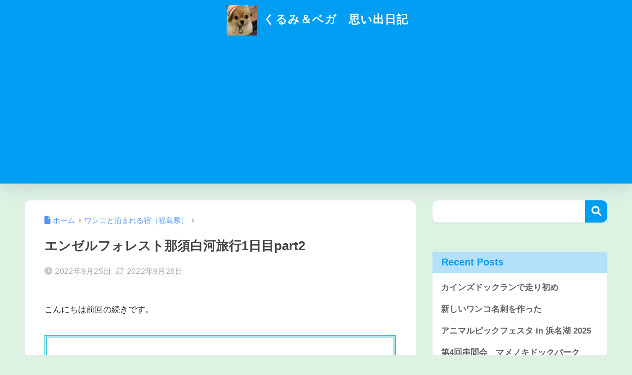

--- FILE ---
content_type: text/html; charset=UTF-8
request_url: https://pomechi-papi-pet-memories.com/%E3%82%A8%E3%83%B3%E3%82%BC%E3%83%AB%E3%83%95%E3%82%A9%E3%83%AC%E3%82%B9%E3%83%88%E9%82%A3%E9%A0%88%E7%99%BD%E6%B2%B3%E6%97%85%E8%A1%8C1%E6%97%A5%E7%9B%AEpart2/
body_size: 35449
content:
<!DOCTYPE html><html lang="ja"><head><meta charset="utf-8"><meta http-equiv="X-UA-Compatible" content="IE=edge"><meta name="HandheldFriendly" content="True"><meta name="MobileOptimized" content="320"><meta name="viewport" content="width=device-width, initial-scale=1, viewport-fit=cover"/><meta name="msapplication-TileColor" content="#1C81E6"><meta name="theme-color" content="#1C81E6"><link rel="pingback" href="https://pomechi-papi-pet-memories.com/xmlrpc.php"><title>エンゼルフォレスト那須白河旅行1日目part2 | くるみ＆ベガ　思い出日記</title><meta name='robots' content='max-image-preview:large' /><link rel='dns-prefetch' href='//code.typesquare.com' /><link rel='dns-prefetch' href='//www.googletagmanager.com' /><link rel='dns-prefetch' href='//fonts.googleapis.com' /><link rel='dns-prefetch' href='//use.fontawesome.com' /><link rel='dns-prefetch' href='//pagead2.googlesyndication.com' /><link rel='dns-prefetch' href='//fundingchoicesmessages.google.com' /><link rel="alternate" type="application/rss+xml" title="くるみ＆ベガ　思い出日記 &raquo; フィード" href="https://pomechi-papi-pet-memories.com/feed/" /><link rel="alternate" type="application/rss+xml" title="くるみ＆ベガ　思い出日記 &raquo; コメントフィード" href="https://pomechi-papi-pet-memories.com/comments/feed/" /><link rel="alternate" title="oEmbed (JSON)" type="application/json+oembed" href="https://pomechi-papi-pet-memories.com/wp-json/oembed/1.0/embed?url=https%3A%2F%2Fpomechi-papi-pet-memories.com%2F%25e3%2582%25a8%25e3%2583%25b3%25e3%2582%25bc%25e3%2583%25ab%25e3%2583%2595%25e3%2582%25a9%25e3%2583%25ac%25e3%2582%25b9%25e3%2583%2588%25e9%2582%25a3%25e9%25a0%2588%25e7%2599%25bd%25e6%25b2%25b3%25e6%2597%2585%25e8%25a1%258c1%25e6%2597%25a5%25e7%259b%25aepart2%2F" /><link rel="alternate" title="oEmbed (XML)" type="text/xml+oembed" href="https://pomechi-papi-pet-memories.com/wp-json/oembed/1.0/embed?url=https%3A%2F%2Fpomechi-papi-pet-memories.com%2F%25e3%2582%25a8%25e3%2583%25b3%25e3%2582%25bc%25e3%2583%25ab%25e3%2583%2595%25e3%2582%25a9%25e3%2583%25ac%25e3%2582%25b9%25e3%2583%2588%25e9%2582%25a3%25e9%25a0%2588%25e7%2599%25bd%25e6%25b2%25b3%25e6%2597%2585%25e8%25a1%258c1%25e6%2597%25a5%25e7%259b%25aepart2%2F&#038;format=xml" />  <script src="//www.googletagmanager.com/gtag/js?id=G-H8FZCVFZCX"  data-cfasync="false" data-wpfc-render="false" type="text/javascript" async></script> <script data-cfasync="false" data-wpfc-render="false" type="text/javascript">var mi_version = '9.11.0';
				var mi_track_user = true;
				var mi_no_track_reason = '';
								var MonsterInsightsDefaultLocations = {"page_location":"https:\/\/pomechi-papi-pet-memories.com\/%E3%82%A8%E3%83%B3%E3%82%BC%E3%83%AB%E3%83%95%E3%82%A9%E3%83%AC%E3%82%B9%E3%83%88%E9%82%A3%E9%A0%88%E7%99%BD%E6%B2%B3%E6%97%85%E8%A1%8C1%E6%97%A5%E7%9B%AEpart2\/"};
								if ( typeof MonsterInsightsPrivacyGuardFilter === 'function' ) {
					var MonsterInsightsLocations = (typeof MonsterInsightsExcludeQuery === 'object') ? MonsterInsightsPrivacyGuardFilter( MonsterInsightsExcludeQuery ) : MonsterInsightsPrivacyGuardFilter( MonsterInsightsDefaultLocations );
				} else {
					var MonsterInsightsLocations = (typeof MonsterInsightsExcludeQuery === 'object') ? MonsterInsightsExcludeQuery : MonsterInsightsDefaultLocations;
				}

								var disableStrs = [
										'ga-disable-G-H8FZCVFZCX',
									];

				/* Function to detect opted out users */
				function __gtagTrackerIsOptedOut() {
					for (var index = 0; index < disableStrs.length; index++) {
						if (document.cookie.indexOf(disableStrs[index] + '=true') > -1) {
							return true;
						}
					}

					return false;
				}

				/* Disable tracking if the opt-out cookie exists. */
				if (__gtagTrackerIsOptedOut()) {
					for (var index = 0; index < disableStrs.length; index++) {
						window[disableStrs[index]] = true;
					}
				}

				/* Opt-out function */
				function __gtagTrackerOptout() {
					for (var index = 0; index < disableStrs.length; index++) {
						document.cookie = disableStrs[index] + '=true; expires=Thu, 31 Dec 2099 23:59:59 UTC; path=/';
						window[disableStrs[index]] = true;
					}
				}

				if ('undefined' === typeof gaOptout) {
					function gaOptout() {
						__gtagTrackerOptout();
					}
				}
								window.dataLayer = window.dataLayer || [];

				window.MonsterInsightsDualTracker = {
					helpers: {},
					trackers: {},
				};
				if (mi_track_user) {
					function __gtagDataLayer() {
						dataLayer.push(arguments);
					}

					function __gtagTracker(type, name, parameters) {
						if (!parameters) {
							parameters = {};
						}

						if (parameters.send_to) {
							__gtagDataLayer.apply(null, arguments);
							return;
						}

						if (type === 'event') {
														parameters.send_to = monsterinsights_frontend.v4_id;
							var hookName = name;
							if (typeof parameters['event_category'] !== 'undefined') {
								hookName = parameters['event_category'] + ':' + name;
							}

							if (typeof MonsterInsightsDualTracker.trackers[hookName] !== 'undefined') {
								MonsterInsightsDualTracker.trackers[hookName](parameters);
							} else {
								__gtagDataLayer('event', name, parameters);
							}
							
						} else {
							__gtagDataLayer.apply(null, arguments);
						}
					}

					__gtagTracker('js', new Date());
					__gtagTracker('set', {
						'developer_id.dZGIzZG': true,
											});
					if ( MonsterInsightsLocations.page_location ) {
						__gtagTracker('set', MonsterInsightsLocations);
					}
										__gtagTracker('config', 'G-H8FZCVFZCX', {"forceSSL":"true","link_attribution":"true"} );
										window.gtag = __gtagTracker;										(function () {
						/* https://developers.google.com/analytics/devguides/collection/analyticsjs/ */
						/* ga and __gaTracker compatibility shim. */
						var noopfn = function () {
							return null;
						};
						var newtracker = function () {
							return new Tracker();
						};
						var Tracker = function () {
							return null;
						};
						var p = Tracker.prototype;
						p.get = noopfn;
						p.set = noopfn;
						p.send = function () {
							var args = Array.prototype.slice.call(arguments);
							args.unshift('send');
							__gaTracker.apply(null, args);
						};
						var __gaTracker = function () {
							var len = arguments.length;
							if (len === 0) {
								return;
							}
							var f = arguments[len - 1];
							if (typeof f !== 'object' || f === null || typeof f.hitCallback !== 'function') {
								if ('send' === arguments[0]) {
									var hitConverted, hitObject = false, action;
									if ('event' === arguments[1]) {
										if ('undefined' !== typeof arguments[3]) {
											hitObject = {
												'eventAction': arguments[3],
												'eventCategory': arguments[2],
												'eventLabel': arguments[4],
												'value': arguments[5] ? arguments[5] : 1,
											}
										}
									}
									if ('pageview' === arguments[1]) {
										if ('undefined' !== typeof arguments[2]) {
											hitObject = {
												'eventAction': 'page_view',
												'page_path': arguments[2],
											}
										}
									}
									if (typeof arguments[2] === 'object') {
										hitObject = arguments[2];
									}
									if (typeof arguments[5] === 'object') {
										Object.assign(hitObject, arguments[5]);
									}
									if ('undefined' !== typeof arguments[1].hitType) {
										hitObject = arguments[1];
										if ('pageview' === hitObject.hitType) {
											hitObject.eventAction = 'page_view';
										}
									}
									if (hitObject) {
										action = 'timing' === arguments[1].hitType ? 'timing_complete' : hitObject.eventAction;
										hitConverted = mapArgs(hitObject);
										__gtagTracker('event', action, hitConverted);
									}
								}
								return;
							}

							function mapArgs(args) {
								var arg, hit = {};
								var gaMap = {
									'eventCategory': 'event_category',
									'eventAction': 'event_action',
									'eventLabel': 'event_label',
									'eventValue': 'event_value',
									'nonInteraction': 'non_interaction',
									'timingCategory': 'event_category',
									'timingVar': 'name',
									'timingValue': 'value',
									'timingLabel': 'event_label',
									'page': 'page_path',
									'location': 'page_location',
									'title': 'page_title',
									'referrer' : 'page_referrer',
								};
								for (arg in args) {
																		if (!(!args.hasOwnProperty(arg) || !gaMap.hasOwnProperty(arg))) {
										hit[gaMap[arg]] = args[arg];
									} else {
										hit[arg] = args[arg];
									}
								}
								return hit;
							}

							try {
								f.hitCallback();
							} catch (ex) {
							}
						};
						__gaTracker.create = newtracker;
						__gaTracker.getByName = newtracker;
						__gaTracker.getAll = function () {
							return [];
						};
						__gaTracker.remove = noopfn;
						__gaTracker.loaded = true;
						window['__gaTracker'] = __gaTracker;
					})();
									} else {
										console.log("");
					(function () {
						function __gtagTracker() {
							return null;
						}

						window['__gtagTracker'] = __gtagTracker;
						window['gtag'] = __gtagTracker;
					})();
									}</script> <style id='wp-img-auto-sizes-contain-inline-css' type='text/css'>img:is([sizes=auto i],[sizes^="auto," i]){contain-intrinsic-size:3000px 1500px}
/*# sourceURL=wp-img-auto-sizes-contain-inline-css */</style><link rel='stylesheet' id='sng-stylesheet-css' href='https://pomechi-papi-pet-memories.com/wp-content/cache/autoptimize/autoptimize_single_12ca5ff0dc631f5c86fb1253251878c3.php?version=3.11.7' type='text/css' media='all' /><link rel='stylesheet' id='sng-option-css' href='https://pomechi-papi-pet-memories.com/wp-content/cache/autoptimize/autoptimize_single_d5c71058a68d7d4800eb0259d253dc38.php?version=3.11.7' type='text/css' media='all' /><link rel='stylesheet' id='sng-old-css-css' href='https://pomechi-papi-pet-memories.com/wp-content/cache/autoptimize/autoptimize_single_cdcbd217789b9b886c9b964b96985d5e.php?version=3.11.7' type='text/css' media='all' /><link rel='stylesheet' id='sango_theme_gutenberg-style-css' href='https://pomechi-papi-pet-memories.com/wp-content/cache/autoptimize/autoptimize_single_8724e7274834e3bdad6e59c2b6cf7136.php?version=3.11.7' type='text/css' media='all' /><style id='sango_theme_gutenberg-style-inline-css' type='text/css'>.green-highlight{background:linear-gradient(transparent 70%,#d2ff50 0)}.red-chalk{background:linear-gradient(transparent 75%,#ff92bfcc 0)}.yellow-chalk{background:linear-gradient(transparent 75%,#fffa5fcc 0)}.keiko_yellow_full{background:rgba(255, 252, 107, 0.69) 50%}.link-border{display:inline-block;position:relative;text-decoration:none;color:#4f96f6}.link-border::after{position:absolute;content:'';bottom:.2em;left:0;width:100%;height:1px;opacity:0;background:#4f96f6;transition:all .3s ease 0s}.link-border::before{position:absolute;content:'';top:.2em;right:0;width:100%;height:1px;opacity:0;background:#4f96f6;transition:all .3s ease 0s}.link-border:hover{cursor:pointer}.link-border:hover::after{bottom:0;opacity:1}.link-border:hover::before{top:-0.2em;opacity:1}.border-double{border-bottom:3px double #e0e0e0;padding:1px 1px 2px}.gray-highlight{background:linear-gradient(transparent 70%,#999 0)}.under-wave{text-decoration:underline wavy #4f96f6;text-underline-offset:.1em}.triangle-inline:before{color:#ffb03f;content:"△";display:inline-block;font-weight:900;padding-right:0.3em;text-align:center;width:1.25em}.keiko_gray_full{background:rgba(200,200,200, 0.7) 50%}:root{--sgb-main-color:#009EF3;--sgb-pastel-color:#b4e0fa;--sgb-accent-color:#ffb36b;--sgb-widget-title-color:#009EF3;--sgb-widget-title-bg-color:#b4e0fa;--sgb-bg-color:#def2e4;--wp--preset--color--sango-main:var(--sgb-main-color);--wp--preset--color--sango-pastel:var(--sgb-pastel-color);--wp--preset--color--sango-accent:var(--sgb-accent-color)}
/*# sourceURL=sango_theme_gutenberg-style-inline-css */</style><link rel='stylesheet' id='sng-googlefonts-css' href='https://fonts.googleapis.com/css?family=Quicksand%3A500%2C700&#038;display=swap' type='text/css' media='all' /><link rel='stylesheet' id='sng-fontawesome-css' href='https://use.fontawesome.com/releases/v6.1.1/css/all.css' type='text/css' media='all' /><style id='wp-emoji-styles-inline-css' type='text/css'>img.wp-smiley, img.emoji {
		display: inline !important;
		border: none !important;
		box-shadow: none !important;
		height: 1em !important;
		width: 1em !important;
		margin: 0 0.07em !important;
		vertical-align: -0.1em !important;
		background: none !important;
		padding: 0 !important;
	}
/*# sourceURL=wp-emoji-styles-inline-css */</style><link rel='stylesheet' id='wp-block-library-css' href='https://pomechi-papi-pet-memories.com/wp-includes/css/dist/block-library/style.min.css?ver=6.9' type='text/css' media='all' /><style id='global-styles-inline-css' type='text/css'>:root{--wp--preset--aspect-ratio--square: 1;--wp--preset--aspect-ratio--4-3: 4/3;--wp--preset--aspect-ratio--3-4: 3/4;--wp--preset--aspect-ratio--3-2: 3/2;--wp--preset--aspect-ratio--2-3: 2/3;--wp--preset--aspect-ratio--16-9: 16/9;--wp--preset--aspect-ratio--9-16: 9/16;--wp--preset--color--black: #000000;--wp--preset--color--cyan-bluish-gray: #abb8c3;--wp--preset--color--white: #ffffff;--wp--preset--color--pale-pink: #f78da7;--wp--preset--color--vivid-red: #cf2e2e;--wp--preset--color--luminous-vivid-orange: #ff6900;--wp--preset--color--luminous-vivid-amber: #fcb900;--wp--preset--color--light-green-cyan: #7bdcb5;--wp--preset--color--vivid-green-cyan: #00d084;--wp--preset--color--pale-cyan-blue: #8ed1fc;--wp--preset--color--vivid-cyan-blue: #0693e3;--wp--preset--color--vivid-purple: #9b51e0;--wp--preset--color--sango-main: var(--sgb-main-color);--wp--preset--color--sango-pastel: var(--sgb-pastel-color);--wp--preset--color--sango-accent: var(--sgb-accent-color);--wp--preset--color--sango-blue: #009EF3;--wp--preset--color--sango-orange: #ffb36b;--wp--preset--color--sango-red: #f88080;--wp--preset--color--sango-green: #90d581;--wp--preset--color--sango-black: #333;--wp--preset--color--sango-gray: gray;--wp--preset--color--sango-silver: whitesmoke;--wp--preset--color--sango-light-blue: #b4e0fa;--wp--preset--color--sango-light-red: #ffebeb;--wp--preset--color--sango-light-orange: #fff9e6;--wp--preset--gradient--vivid-cyan-blue-to-vivid-purple: linear-gradient(135deg,rgb(6,147,227) 0%,rgb(155,81,224) 100%);--wp--preset--gradient--light-green-cyan-to-vivid-green-cyan: linear-gradient(135deg,rgb(122,220,180) 0%,rgb(0,208,130) 100%);--wp--preset--gradient--luminous-vivid-amber-to-luminous-vivid-orange: linear-gradient(135deg,rgb(252,185,0) 0%,rgb(255,105,0) 100%);--wp--preset--gradient--luminous-vivid-orange-to-vivid-red: linear-gradient(135deg,rgb(255,105,0) 0%,rgb(207,46,46) 100%);--wp--preset--gradient--very-light-gray-to-cyan-bluish-gray: linear-gradient(135deg,rgb(238,238,238) 0%,rgb(169,184,195) 100%);--wp--preset--gradient--cool-to-warm-spectrum: linear-gradient(135deg,rgb(74,234,220) 0%,rgb(151,120,209) 20%,rgb(207,42,186) 40%,rgb(238,44,130) 60%,rgb(251,105,98) 80%,rgb(254,248,76) 100%);--wp--preset--gradient--blush-light-purple: linear-gradient(135deg,rgb(255,206,236) 0%,rgb(152,150,240) 100%);--wp--preset--gradient--blush-bordeaux: linear-gradient(135deg,rgb(254,205,165) 0%,rgb(254,45,45) 50%,rgb(107,0,62) 100%);--wp--preset--gradient--luminous-dusk: linear-gradient(135deg,rgb(255,203,112) 0%,rgb(199,81,192) 50%,rgb(65,88,208) 100%);--wp--preset--gradient--pale-ocean: linear-gradient(135deg,rgb(255,245,203) 0%,rgb(182,227,212) 50%,rgb(51,167,181) 100%);--wp--preset--gradient--electric-grass: linear-gradient(135deg,rgb(202,248,128) 0%,rgb(113,206,126) 100%);--wp--preset--gradient--midnight: linear-gradient(135deg,rgb(2,3,129) 0%,rgb(40,116,252) 100%);--wp--preset--font-size--small: 13px;--wp--preset--font-size--medium: 20px;--wp--preset--font-size--large: 36px;--wp--preset--font-size--x-large: 42px;--wp--preset--font-family--default: "Helvetica", "Arial", "Hiragino Kaku Gothic ProN", "Hiragino Sans", YuGothic, "Yu Gothic", "メイリオ", Meiryo, sans-serif;--wp--preset--font-family--notosans: "Noto Sans JP", var(--wp--preset--font-family--default);--wp--preset--font-family--mplusrounded: "M PLUS Rounded 1c", var(--wp--preset--font-family--default);--wp--preset--font-family--dfont: "Quicksand", var(--wp--preset--font-family--default);--wp--preset--spacing--20: 0.44rem;--wp--preset--spacing--30: 0.67rem;--wp--preset--spacing--40: 1rem;--wp--preset--spacing--50: 1.5rem;--wp--preset--spacing--60: 2.25rem;--wp--preset--spacing--70: 3.38rem;--wp--preset--spacing--80: 5.06rem;--wp--preset--shadow--natural: 6px 6px 9px rgba(0, 0, 0, 0.2);--wp--preset--shadow--deep: 12px 12px 50px rgba(0, 0, 0, 0.4);--wp--preset--shadow--sharp: 6px 6px 0px rgba(0, 0, 0, 0.2);--wp--preset--shadow--outlined: 6px 6px 0px -3px rgb(255, 255, 255), 6px 6px rgb(0, 0, 0);--wp--preset--shadow--crisp: 6px 6px 0px rgb(0, 0, 0);--wp--custom--wrap--width: 92%;--wp--custom--wrap--default-width: 800px;--wp--custom--wrap--content-width: 1180px;--wp--custom--wrap--max-width: var(--wp--custom--wrap--content-width);--wp--custom--wrap--side: 30%;--wp--custom--wrap--gap: 2em;--wp--custom--wrap--mobile--padding: 16px;--wp--custom--shadow--large: 0 16px 30px -7px rgba(0, 12, 66, 0.15 );--wp--custom--shadow--large-hover: 0 40px 50px -16px rgba(0, 12, 66, 0.2 );--wp--custom--shadow--medium: 0 6px 13px -3px rgba(0, 12, 66, 0.1), 0 0px 1px rgba(0,30,100, 0.1 );--wp--custom--shadow--medium-hover: 0 12px 45px -9px rgb(0 0 0 / 23%);--wp--custom--shadow--solid: 0 1px 2px 0 rgba(24, 44, 84, 0.1), 0 1px 3px 1px rgba(24, 44, 84, 0.1);--wp--custom--shadow--solid-hover: 0 2px 4px 0 rgba(24, 44, 84, 0.1), 0 2px 8px 0 rgba(24, 44, 84, 0.1);--wp--custom--shadow--small: 0 2px 4px #4385bb12;--wp--custom--rounded--medium: 12px;--wp--custom--rounded--small: 6px;--wp--custom--widget--padding-horizontal: 18px;--wp--custom--widget--padding-vertical: 6px;--wp--custom--widget--icon-margin: 6px;--wp--custom--widget--gap: 2.5em;--wp--custom--entry--gap: 1.5rem;--wp--custom--entry--gap-mobile: 1rem;--wp--custom--entry--border-color: #eaedf2;--wp--custom--animation--fade-in: fadeIn 0.7s ease 0s 1 normal;--wp--custom--animation--header: fadeHeader 1s ease 0s 1 normal;--wp--custom--transition--default: 0.3s ease-in-out;--wp--custom--totop--opacity: 0.6;--wp--custom--totop--right: 18px;--wp--custom--totop--bottom: 20px;--wp--custom--totop--mobile--right: 16px;--wp--custom--totop--mobile--bottom: 10px;--wp--custom--toc--button--opacity: 0.6;--wp--custom--footer--column-gap: 40px;}:root { --wp--style--global--content-size: 900px;--wp--style--global--wide-size: 980px; }:where(body) { margin: 0; }.wp-site-blocks > .alignleft { float: left; margin-right: 2em; }.wp-site-blocks > .alignright { float: right; margin-left: 2em; }.wp-site-blocks > .aligncenter { justify-content: center; margin-left: auto; margin-right: auto; }:where(.wp-site-blocks) > * { margin-block-start: 1.5rem; margin-block-end: 0; }:where(.wp-site-blocks) > :first-child { margin-block-start: 0; }:where(.wp-site-blocks) > :last-child { margin-block-end: 0; }:root { --wp--style--block-gap: 1.5rem; }:root :where(.is-layout-flow) > :first-child{margin-block-start: 0;}:root :where(.is-layout-flow) > :last-child{margin-block-end: 0;}:root :where(.is-layout-flow) > *{margin-block-start: 1.5rem;margin-block-end: 0;}:root :where(.is-layout-constrained) > :first-child{margin-block-start: 0;}:root :where(.is-layout-constrained) > :last-child{margin-block-end: 0;}:root :where(.is-layout-constrained) > *{margin-block-start: 1.5rem;margin-block-end: 0;}:root :where(.is-layout-flex){gap: 1.5rem;}:root :where(.is-layout-grid){gap: 1.5rem;}.is-layout-flow > .alignleft{float: left;margin-inline-start: 0;margin-inline-end: 2em;}.is-layout-flow > .alignright{float: right;margin-inline-start: 2em;margin-inline-end: 0;}.is-layout-flow > .aligncenter{margin-left: auto !important;margin-right: auto !important;}.is-layout-constrained > .alignleft{float: left;margin-inline-start: 0;margin-inline-end: 2em;}.is-layout-constrained > .alignright{float: right;margin-inline-start: 2em;margin-inline-end: 0;}.is-layout-constrained > .aligncenter{margin-left: auto !important;margin-right: auto !important;}.is-layout-constrained > :where(:not(.alignleft):not(.alignright):not(.alignfull)){max-width: var(--wp--style--global--content-size);margin-left: auto !important;margin-right: auto !important;}.is-layout-constrained > .alignwide{max-width: var(--wp--style--global--wide-size);}body .is-layout-flex{display: flex;}.is-layout-flex{flex-wrap: wrap;align-items: center;}.is-layout-flex > :is(*, div){margin: 0;}body .is-layout-grid{display: grid;}.is-layout-grid > :is(*, div){margin: 0;}body{font-family: var(--sgb-font-family);padding-top: 0px;padding-right: 0px;padding-bottom: 0px;padding-left: 0px;}a:where(:not(.wp-element-button)){text-decoration: underline;}:root :where(.wp-element-button, .wp-block-button__link){background-color: #32373c;border-width: 0;color: #fff;font-family: inherit;font-size: inherit;font-style: inherit;font-weight: inherit;letter-spacing: inherit;line-height: inherit;padding-top: calc(0.667em + 2px);padding-right: calc(1.333em + 2px);padding-bottom: calc(0.667em + 2px);padding-left: calc(1.333em + 2px);text-decoration: none;text-transform: inherit;}.has-black-color{color: var(--wp--preset--color--black) !important;}.has-cyan-bluish-gray-color{color: var(--wp--preset--color--cyan-bluish-gray) !important;}.has-white-color{color: var(--wp--preset--color--white) !important;}.has-pale-pink-color{color: var(--wp--preset--color--pale-pink) !important;}.has-vivid-red-color{color: var(--wp--preset--color--vivid-red) !important;}.has-luminous-vivid-orange-color{color: var(--wp--preset--color--luminous-vivid-orange) !important;}.has-luminous-vivid-amber-color{color: var(--wp--preset--color--luminous-vivid-amber) !important;}.has-light-green-cyan-color{color: var(--wp--preset--color--light-green-cyan) !important;}.has-vivid-green-cyan-color{color: var(--wp--preset--color--vivid-green-cyan) !important;}.has-pale-cyan-blue-color{color: var(--wp--preset--color--pale-cyan-blue) !important;}.has-vivid-cyan-blue-color{color: var(--wp--preset--color--vivid-cyan-blue) !important;}.has-vivid-purple-color{color: var(--wp--preset--color--vivid-purple) !important;}.has-sango-main-color{color: var(--wp--preset--color--sango-main) !important;}.has-sango-pastel-color{color: var(--wp--preset--color--sango-pastel) !important;}.has-sango-accent-color{color: var(--wp--preset--color--sango-accent) !important;}.has-sango-blue-color{color: var(--wp--preset--color--sango-blue) !important;}.has-sango-orange-color{color: var(--wp--preset--color--sango-orange) !important;}.has-sango-red-color{color: var(--wp--preset--color--sango-red) !important;}.has-sango-green-color{color: var(--wp--preset--color--sango-green) !important;}.has-sango-black-color{color: var(--wp--preset--color--sango-black) !important;}.has-sango-gray-color{color: var(--wp--preset--color--sango-gray) !important;}.has-sango-silver-color{color: var(--wp--preset--color--sango-silver) !important;}.has-sango-light-blue-color{color: var(--wp--preset--color--sango-light-blue) !important;}.has-sango-light-red-color{color: var(--wp--preset--color--sango-light-red) !important;}.has-sango-light-orange-color{color: var(--wp--preset--color--sango-light-orange) !important;}.has-black-background-color{background-color: var(--wp--preset--color--black) !important;}.has-cyan-bluish-gray-background-color{background-color: var(--wp--preset--color--cyan-bluish-gray) !important;}.has-white-background-color{background-color: var(--wp--preset--color--white) !important;}.has-pale-pink-background-color{background-color: var(--wp--preset--color--pale-pink) !important;}.has-vivid-red-background-color{background-color: var(--wp--preset--color--vivid-red) !important;}.has-luminous-vivid-orange-background-color{background-color: var(--wp--preset--color--luminous-vivid-orange) !important;}.has-luminous-vivid-amber-background-color{background-color: var(--wp--preset--color--luminous-vivid-amber) !important;}.has-light-green-cyan-background-color{background-color: var(--wp--preset--color--light-green-cyan) !important;}.has-vivid-green-cyan-background-color{background-color: var(--wp--preset--color--vivid-green-cyan) !important;}.has-pale-cyan-blue-background-color{background-color: var(--wp--preset--color--pale-cyan-blue) !important;}.has-vivid-cyan-blue-background-color{background-color: var(--wp--preset--color--vivid-cyan-blue) !important;}.has-vivid-purple-background-color{background-color: var(--wp--preset--color--vivid-purple) !important;}.has-sango-main-background-color{background-color: var(--wp--preset--color--sango-main) !important;}.has-sango-pastel-background-color{background-color: var(--wp--preset--color--sango-pastel) !important;}.has-sango-accent-background-color{background-color: var(--wp--preset--color--sango-accent) !important;}.has-sango-blue-background-color{background-color: var(--wp--preset--color--sango-blue) !important;}.has-sango-orange-background-color{background-color: var(--wp--preset--color--sango-orange) !important;}.has-sango-red-background-color{background-color: var(--wp--preset--color--sango-red) !important;}.has-sango-green-background-color{background-color: var(--wp--preset--color--sango-green) !important;}.has-sango-black-background-color{background-color: var(--wp--preset--color--sango-black) !important;}.has-sango-gray-background-color{background-color: var(--wp--preset--color--sango-gray) !important;}.has-sango-silver-background-color{background-color: var(--wp--preset--color--sango-silver) !important;}.has-sango-light-blue-background-color{background-color: var(--wp--preset--color--sango-light-blue) !important;}.has-sango-light-red-background-color{background-color: var(--wp--preset--color--sango-light-red) !important;}.has-sango-light-orange-background-color{background-color: var(--wp--preset--color--sango-light-orange) !important;}.has-black-border-color{border-color: var(--wp--preset--color--black) !important;}.has-cyan-bluish-gray-border-color{border-color: var(--wp--preset--color--cyan-bluish-gray) !important;}.has-white-border-color{border-color: var(--wp--preset--color--white) !important;}.has-pale-pink-border-color{border-color: var(--wp--preset--color--pale-pink) !important;}.has-vivid-red-border-color{border-color: var(--wp--preset--color--vivid-red) !important;}.has-luminous-vivid-orange-border-color{border-color: var(--wp--preset--color--luminous-vivid-orange) !important;}.has-luminous-vivid-amber-border-color{border-color: var(--wp--preset--color--luminous-vivid-amber) !important;}.has-light-green-cyan-border-color{border-color: var(--wp--preset--color--light-green-cyan) !important;}.has-vivid-green-cyan-border-color{border-color: var(--wp--preset--color--vivid-green-cyan) !important;}.has-pale-cyan-blue-border-color{border-color: var(--wp--preset--color--pale-cyan-blue) !important;}.has-vivid-cyan-blue-border-color{border-color: var(--wp--preset--color--vivid-cyan-blue) !important;}.has-vivid-purple-border-color{border-color: var(--wp--preset--color--vivid-purple) !important;}.has-sango-main-border-color{border-color: var(--wp--preset--color--sango-main) !important;}.has-sango-pastel-border-color{border-color: var(--wp--preset--color--sango-pastel) !important;}.has-sango-accent-border-color{border-color: var(--wp--preset--color--sango-accent) !important;}.has-sango-blue-border-color{border-color: var(--wp--preset--color--sango-blue) !important;}.has-sango-orange-border-color{border-color: var(--wp--preset--color--sango-orange) !important;}.has-sango-red-border-color{border-color: var(--wp--preset--color--sango-red) !important;}.has-sango-green-border-color{border-color: var(--wp--preset--color--sango-green) !important;}.has-sango-black-border-color{border-color: var(--wp--preset--color--sango-black) !important;}.has-sango-gray-border-color{border-color: var(--wp--preset--color--sango-gray) !important;}.has-sango-silver-border-color{border-color: var(--wp--preset--color--sango-silver) !important;}.has-sango-light-blue-border-color{border-color: var(--wp--preset--color--sango-light-blue) !important;}.has-sango-light-red-border-color{border-color: var(--wp--preset--color--sango-light-red) !important;}.has-sango-light-orange-border-color{border-color: var(--wp--preset--color--sango-light-orange) !important;}.has-vivid-cyan-blue-to-vivid-purple-gradient-background{background: var(--wp--preset--gradient--vivid-cyan-blue-to-vivid-purple) !important;}.has-light-green-cyan-to-vivid-green-cyan-gradient-background{background: var(--wp--preset--gradient--light-green-cyan-to-vivid-green-cyan) !important;}.has-luminous-vivid-amber-to-luminous-vivid-orange-gradient-background{background: var(--wp--preset--gradient--luminous-vivid-amber-to-luminous-vivid-orange) !important;}.has-luminous-vivid-orange-to-vivid-red-gradient-background{background: var(--wp--preset--gradient--luminous-vivid-orange-to-vivid-red) !important;}.has-very-light-gray-to-cyan-bluish-gray-gradient-background{background: var(--wp--preset--gradient--very-light-gray-to-cyan-bluish-gray) !important;}.has-cool-to-warm-spectrum-gradient-background{background: var(--wp--preset--gradient--cool-to-warm-spectrum) !important;}.has-blush-light-purple-gradient-background{background: var(--wp--preset--gradient--blush-light-purple) !important;}.has-blush-bordeaux-gradient-background{background: var(--wp--preset--gradient--blush-bordeaux) !important;}.has-luminous-dusk-gradient-background{background: var(--wp--preset--gradient--luminous-dusk) !important;}.has-pale-ocean-gradient-background{background: var(--wp--preset--gradient--pale-ocean) !important;}.has-electric-grass-gradient-background{background: var(--wp--preset--gradient--electric-grass) !important;}.has-midnight-gradient-background{background: var(--wp--preset--gradient--midnight) !important;}.has-small-font-size{font-size: var(--wp--preset--font-size--small) !important;}.has-medium-font-size{font-size: var(--wp--preset--font-size--medium) !important;}.has-large-font-size{font-size: var(--wp--preset--font-size--large) !important;}.has-x-large-font-size{font-size: var(--wp--preset--font-size--x-large) !important;}.has-default-font-family{font-family: var(--wp--preset--font-family--default) !important;}.has-notosans-font-family{font-family: var(--wp--preset--font-family--notosans) !important;}.has-mplusrounded-font-family{font-family: var(--wp--preset--font-family--mplusrounded) !important;}.has-dfont-font-family{font-family: var(--wp--preset--font-family--dfont) !important;}
:root :where(.wp-block-button .wp-block-button__link){background-color: var(--wp--preset--color--sango-main);border-radius: var(--wp--custom--rounded--medium);color: #fff;font-size: 18px;font-weight: 600;padding-top: 0.4em;padding-right: 1.3em;padding-bottom: 0.4em;padding-left: 1.3em;}
:root :where(.wp-block-pullquote){font-size: 1.5em;line-height: 1.6;}
/*# sourceURL=global-styles-inline-css */</style><link rel='stylesheet' id='child-style-css' href='https://pomechi-papi-pet-memories.com/wp-content/cache/autoptimize/autoptimize_single_c5c413c37e789a3bd923be6af42b78ae.php' type='text/css' media='all' /> <script defer type="text/javascript" src="https://pomechi-papi-pet-memories.com/wp-includes/js/jquery/jquery.min.js?ver=3.7.1" id="jquery-core-js"></script> <script defer type="text/javascript" src="https://pomechi-papi-pet-memories.com/wp-includes/js/jquery/jquery-migrate.min.js?ver=3.4.1" id="jquery-migrate-js"></script> <script defer type="text/javascript" src="//code.typesquare.com/static/5b0e3c4aee6847bda5a036abac1e024a/ts307f.js?fadein=0" id="typesquare_std-js"></script> <script defer type="text/javascript" src="https://pomechi-papi-pet-memories.com/wp-content/plugins/google-analytics-for-wordpress/assets/js/frontend-gtag.min.js" id="monsterinsights-frontend-script-js" data-wp-strategy="async"></script> <script data-cfasync="false" data-wpfc-render="false" type="text/javascript" id='monsterinsights-frontend-script-js-extra'>var monsterinsights_frontend = {"js_events_tracking":"true","download_extensions":"doc,pdf,ppt,zip,xls,docx,pptx,xlsx","inbound_paths":"[{\"path\":\"\\\/go\\\/\",\"label\":\"affiliate\"},{\"path\":\"\\\/recommend\\\/\",\"label\":\"affiliate\"}]","home_url":"https:\/\/pomechi-papi-pet-memories.com","hash_tracking":"false","v4_id":"G-H8FZCVFZCX"};</script> 
 <script defer type="text/javascript" src="https://www.googletagmanager.com/gtag/js?id=GT-579F7R" id="google_gtagjs-js"></script> <script defer id="google_gtagjs-js-after" src="[data-uri]"></script> <link rel="https://api.w.org/" href="https://pomechi-papi-pet-memories.com/wp-json/" /><link rel="alternate" title="JSON" type="application/json" href="https://pomechi-papi-pet-memories.com/wp-json/wp/v2/posts/142" /><link rel="EditURI" type="application/rsd+xml" title="RSD" href="https://pomechi-papi-pet-memories.com/xmlrpc.php?rsd" /><link rel="canonical" href="https://pomechi-papi-pet-memories.com/%e3%82%a8%e3%83%b3%e3%82%bc%e3%83%ab%e3%83%95%e3%82%a9%e3%83%ac%e3%82%b9%e3%83%88%e9%82%a3%e9%a0%88%e7%99%bd%e6%b2%b3%e6%97%85%e8%a1%8c1%e6%97%a5%e7%9b%aepart2/" /><link rel='shortlink' href='https://pomechi-papi-pet-memories.com/?p=142' /><meta name="generator" content="Site Kit by Google 1.170.0" /><meta property="og:title" content="エンゼルフォレスト那須白河旅行1日目part2" /><meta property="og:description" content="こんにちは前回の続きです。 NASU SHOZO CAFEを出て次の目的地は福島県南会津にある大内宿 金太郎そば山本屋に行きます。 そこでくるみそばを食べる予定です。くるみを見ながらくるみそば、ネタとして食べなければ 大 ... " /><meta property="og:type" content="article" /><meta property="og:url" content="https://pomechi-papi-pet-memories.com/%e3%82%a8%e3%83%b3%e3%82%bc%e3%83%ab%e3%83%95%e3%82%a9%e3%83%ac%e3%82%b9%e3%83%88%e9%82%a3%e9%a0%88%e7%99%bd%e6%b2%b3%e6%97%85%e8%a1%8c1%e6%97%a5%e7%9b%aepart2/" /><meta property="og:image" content="https://pomechi-papi-pet-memories.com/wp-content/uploads/2022/09/20210618_194213.jpg" /><meta name="thumbnail" content="https://pomechi-papi-pet-memories.com/wp-content/uploads/2022/09/20210618_194213.jpg" /><meta property="og:site_name" content="くるみ＆ベガ　思い出日記" /><meta name="twitter:card" content="summary_large_image" /><meta name="google-site-verification" content="i81GiW2T6qkLixTFeBt9GVcieEB31R7kh4fvbV0Mbgc" />  <script defer src="https://www.googletagmanager.com/gtag/js?id=G-H8FZCVFZCX"></script> <script defer src="[data-uri]"></script> <meta name="google-site-verification" content="i81GiW2T6qkLixTFeBt9GVcieEB31R7kh4fvbV0Mbgc"><meta name="google-adsense-platform-account" content="ca-host-pub-2644536267352236"><meta name="google-adsense-platform-domain" content="sitekit.withgoogle.com"> <style type="text/css" id="custom-background-css">body.custom-background { background-color: #def2e4; }</style> <script type="text/javascript" async="async" src="https://pagead2.googlesyndication.com/pagead/js/adsbygoogle.js?client=ca-pub-1948942794592358&amp;host=ca-host-pub-2644536267352236" crossorigin="anonymous"></script>    <script async src="https://fundingchoicesmessages.google.com/i/pub-1948942794592358?ers=1" nonce="rQYkKyPtY9RPpZsUW98emQ"></script><script defer src="[data-uri]"></script>    <script defer src="[data-uri]"></script> <link rel="icon" href="https://pomechi-papi-pet-memories.com/wp-content/uploads/2023/01/cropped-HORIZON_0001_BURST20200802140945688_COVER-scaled-1-32x32.jpg" sizes="32x32" /><link rel="icon" href="https://pomechi-papi-pet-memories.com/wp-content/uploads/2023/01/cropped-HORIZON_0001_BURST20200802140945688_COVER-scaled-1-192x192.jpg" sizes="192x192" /><link rel="apple-touch-icon" href="https://pomechi-papi-pet-memories.com/wp-content/uploads/2023/01/cropped-HORIZON_0001_BURST20200802140945688_COVER-scaled-1-180x180.jpg" /><meta name="msapplication-TileImage" content="https://pomechi-papi-pet-memories.com/wp-content/uploads/2023/01/cropped-HORIZON_0001_BURST20200802140945688_COVER-scaled-1-270x270.jpg" /><style>a{color:#4f96f6}.header, .drawer__title{background-color:#009EF3}#logo a{color:#FFF}.desktop-nav li a , .mobile-nav li a, #drawer__open, .header-search__open, .drawer__title{color:#ffffff}.drawer__title__close span, .drawer__title__close span:before{background:#ffffff}.desktop-nav li:after{background:#ffffff}.mobile-nav .current-menu-item{border-bottom-color:#ffffff}.widgettitle, .sidebar .wp-block-group h2, .drawer .wp-block-group h2{color:#009EF3;background-color:#b4e0fa}#footer-menu a, .copyright{color:#ffffff}#footer-menu{background-color:#009EF3}.footer{background-color:#e0e4eb}.footer, .footer a, .footer .widget ul li a{color:#3c3c3c}body{font-size:100%}@media only screen and (min-width:481px){body{font-size:107%}}@media only screen and (min-width:1030px){body{font-size:107%}}.totop{background:#009EF3}.header-info a{color:#FFF;background:linear-gradient(95deg, #738bff, #85e3ec)}.fixed-menu ul{background:#FFF}.fixed-menu a{color:#a2a7ab}.fixed-menu .current-menu-item a, .fixed-menu ul li a.active{color:#009EF3}.post-tab{background:#FFF}.post-tab > div{color:#a7a7a7}body{--sgb-font-family:var(--wp--preset--font-family--default)}#fixed_sidebar{top:0px}:target{scroll-margin-top:0px}.Threads:before{background-image:url("https://pomechi-papi-pet-memories.com/wp-content/themes/sango-theme/library/images/threads.svg")}.profile-sns li .Threads:before{background-image:url("https://pomechi-papi-pet-memories.com/wp-content/themes/sango-theme/library/images/threads-outline.svg")}.X:before, .follow-x::before{background-image:url("https://pomechi-papi-pet-memories.com/wp-content/themes/sango-theme/library/images/x-circle.svg")}.body_bc{background-color:def2e4}</style></head><body class="wp-singular post-template-default single single-post postid-142 single-format-standard custom-background wp-theme-sango-theme wp-child-theme-sango-theme-child fa5"><div id="container" class="container"><header class="header
 header--center	"><div id="inner-header" class="inner-header wrap"><div id="logo" class="logo header-logo h1 dfont"> <a href="https://pomechi-papi-pet-memories.com/" class="header-logo__link"> <img src="https://pomechi-papi-pet-memories.com/wp-content/uploads/2023/01/cropped-HORIZON_0001_BURST20200802140945688_COVER-scaled-1.jpg" alt="くるみ＆ベガ　思い出日記" width="512" height="512" class="header-logo__img"> くるみ＆ベガ　思い出日記 </a></div><div class="header-search"> <input type="checkbox" class="header-search__input" id="header-search-input" onclick="document.querySelector('.header-search__modal .searchform__input').focus()"> <label class="header-search__close" for="header-search-input"></label><div class="header-search__modal"><form role="search" method="get" class="searchform" action="https://pomechi-papi-pet-memories.com/"><div> <input type="search" class="searchform__input" name="s" value="" placeholder="検索" /> <button type="submit" class="searchform__submit" aria-label="検索"><i class="fas fa-search" aria-hidden="true"></i></button></div></form></div></div></div></header><div id="content" class="content"><div id="inner-content" class="inner-content wrap cf"><main id="main"><article id="entry" class="post-142 post type-post status-publish format-standard has-post-thumbnail category-18 tag-14 tag-6 tag-5 tag-20 tag-19 entry"><header class="article-header entry-header"><nav id="breadcrumb" class="breadcrumb"><ul itemscope itemtype="http://schema.org/BreadcrumbList"><li itemprop="itemListElement" itemscope itemtype="http://schema.org/ListItem"><a href="https://pomechi-papi-pet-memories.com" itemprop="item"><span itemprop="name">ホーム</span></a><meta itemprop="position" content="1" /></li><li itemprop="itemListElement" itemscope itemtype="http://schema.org/ListItem"><a href="https://pomechi-papi-pet-memories.com/category/%e3%83%af%e3%83%b3%e3%82%b3%e3%81%a8%e6%b3%8a%e3%81%be%e3%82%8c%e3%82%8b%e5%ae%bf%ef%bc%88%e7%a6%8f%e5%b3%b6%e7%9c%8c%ef%bc%89/" itemprop="item"><span itemprop="name">ワンコと泊まれる宿（福島県）</span></a><meta itemprop="position" content="2" /></li></ul></nav><h1 class="entry-title single-title">エンゼルフォレスト那須白河旅行1日目part2</h1><div class="entry-meta vcard"> <time class="pubdate entry-time" itemprop="datePublished" datetime="2022-09-25">2022年9月25日</time><time class="updated entry-time" itemprop="dateModified" datetime="2022-09-26">2022年9月26日</time></div></header><section class="entry-content"><div class="sponsored"></div><p>こんにちは前回の続きです。</p><div class="wp-block-sgb-box sng-box box5"><p class="has-text-align-center"><strong><span class="sobig"><span class="sgb-label-main-c">大内宿</span></span></strong></p></div><p>NASU SHOZO CAFEを出て次の目的地は福島県南会津にある大内宿 <span class="keiko_blue">金太郎そば山本屋</span>に行きます。</p><p>そこで<span class="big"><span class="keiko_blue">くるみそば</span></span>を食べる予定です。くるみを見ながらくるみそば、<span class="big"><span class="keiko_yellow">ネタ</span></span>として食べなければ</p><p>大内宿の駐車料金は500円です。ちと高いな～</p><p>道路を渡り、坂道を上った先にありますが</p><figure class="wp-block-gallery has-nested-images columns-default is-cropped wp-block-gallery-1 is-layout-flex wp-block-gallery-is-layout-flex"><figure class="wp-block-image size-large"><img fetchpriority="high" decoding="async" width="1024" height="576" data-id="148" src="https://pomechi-papi-pet-memories.com/wp-content/uploads/2022/09/SnapShot-1024x576.jpg" alt="" class="wp-image-148" srcset="https://pomechi-papi-pet-memories.com/wp-content/uploads/2022/09/SnapShot-1024x576.jpg 1024w, https://pomechi-papi-pet-memories.com/wp-content/uploads/2022/09/SnapShot-300x169.jpg 300w, https://pomechi-papi-pet-memories.com/wp-content/uploads/2022/09/SnapShot-768x432.jpg 768w, https://pomechi-papi-pet-memories.com/wp-content/uploads/2022/09/SnapShot-1536x864.jpg 1536w, https://pomechi-papi-pet-memories.com/wp-content/uploads/2022/09/SnapShot-940x529.jpg 940w, https://pomechi-papi-pet-memories.com/wp-content/uploads/2022/09/SnapShot.jpg 1920w" sizes="(max-width: 1024px) 100vw, 1024px"></figure><figure class="wp-block-image size-large"><img decoding="async" width="1024" height="576" data-id="149" src="https://pomechi-papi-pet-memories.com/wp-content/uploads/2022/09/3-1024x576.jpg" alt="" class="wp-image-149" srcset="https://pomechi-papi-pet-memories.com/wp-content/uploads/2022/09/3-1024x576.jpg 1024w, https://pomechi-papi-pet-memories.com/wp-content/uploads/2022/09/3-300x169.jpg 300w, https://pomechi-papi-pet-memories.com/wp-content/uploads/2022/09/3-768x432.jpg 768w, https://pomechi-papi-pet-memories.com/wp-content/uploads/2022/09/3-1536x864.jpg 1536w, https://pomechi-papi-pet-memories.com/wp-content/uploads/2022/09/3-940x529.jpg 940w, https://pomechi-papi-pet-memories.com/wp-content/uploads/2022/09/3.jpg 1920w" sizes="(max-width: 1024px) 100vw, 1024px"></figure></figure><figure class="wp-block-gallery has-nested-images columns-default is-cropped wp-block-gallery-2 is-layout-flex wp-block-gallery-is-layout-flex"><figure class="wp-block-image size-large"><img decoding="async" width="1024" height="576" data-id="152" src="https://pomechi-papi-pet-memories.com/wp-content/uploads/2022/09/4-1-1024x576.jpg" alt="" class="wp-image-152" srcset="https://pomechi-papi-pet-memories.com/wp-content/uploads/2022/09/4-1-1024x576.jpg 1024w, https://pomechi-papi-pet-memories.com/wp-content/uploads/2022/09/4-1-300x169.jpg 300w, https://pomechi-papi-pet-memories.com/wp-content/uploads/2022/09/4-1-768x432.jpg 768w, https://pomechi-papi-pet-memories.com/wp-content/uploads/2022/09/4-1-1536x864.jpg 1536w, https://pomechi-papi-pet-memories.com/wp-content/uploads/2022/09/4-1-940x529.jpg 940w, https://pomechi-papi-pet-memories.com/wp-content/uploads/2022/09/4-1.jpg 1920w" sizes="(max-width: 1024px) 100vw, 1024px"></figure><figure class="wp-block-image size-large"><img loading="lazy" decoding="async" width="1024" height="576" data-id="153" src="https://pomechi-papi-pet-memories.com/wp-content/uploads/2022/09/5-1-1024x576.jpg" alt="" class="wp-image-153" srcset="https://pomechi-papi-pet-memories.com/wp-content/uploads/2022/09/5-1-1024x576.jpg 1024w, https://pomechi-papi-pet-memories.com/wp-content/uploads/2022/09/5-1-300x169.jpg 300w, https://pomechi-papi-pet-memories.com/wp-content/uploads/2022/09/5-1-768x432.jpg 768w, https://pomechi-papi-pet-memories.com/wp-content/uploads/2022/09/5-1-1536x864.jpg 1536w, https://pomechi-papi-pet-memories.com/wp-content/uploads/2022/09/5-1-940x529.jpg 940w, https://pomechi-papi-pet-memories.com/wp-content/uploads/2022/09/5-1.jpg 1920w" sizes="auto, (max-width: 1024px) 100vw, 1024px"></figure></figure><p class="has-sango-accent-color has-text-color has-large-font-size"><span class="sobig"><strong>定休日</strong></span>でした</p><p>周りを見ても飲食店が閉まってる店も多く、やってる所も（3店舗）そばが終わってしまったらしく</p><p>今から打つのに40～60分待ちみたいでした。</p><p>まだ12時45分なのに、リベンジ案件ですな。</p><div class="wp-block-sgb-say"><div class="sgb-block-say sgb-block-say--left"><div class="sgb-block-say-avatar"><img loading="lazy" decoding="async" src="https://pomechi-papi-pet-memories.com/wp-content/uploads/2022/09/DSC07033-1.png" alt="ベガ" width="80" height="80" style="border-color:#eaedf2"><div class="sgb-block-say-avatar__name" style="color:var(--sgb-main-color)">ベガ</div></div><div class="sgb-block-say-text"><div class="sgb-block-say-text__content" style="color:#333;border-color:var(--sgb-main-color);background-color:#FFF"><p>あれ、うちらの出番は？</p> <span class="sgb-block-say-text__before" style="border-right-color:var(--sgb-main-color)"></span><span class="sgb-block-say-text__after" style="border-right-color:#FFF"></span></div></div></div></div><div class="wp-block-sgb-say"><div class="sgb-block-say sgb-block-say--right"><div class="sgb-block-say-avatar"><img loading="lazy" decoding="async" src="https://pomechi-papi-pet-memories.com/wp-content/uploads/2022/09/DSC_1853-1.png" alt="くるみ" width="80" height="80" style="border-color:#eaedf2"><div class="sgb-block-say-avatar__name" style="color:#90d581">くるみ</div></div><div class="sgb-block-say-text"><div class="sgb-block-say-text__content" style="color:#333;border-color:#90d581;background-color:#FFF"><p>無いみたい</p> <span class="sgb-block-say-text__before" style="border-left-color:#90d581"></span><span class="sgb-block-say-text__after" style="border-left-color:#FFF"></span></div></div></div></div><p>なので、早々と撤収です、あ～<span class="big">500円</span></p><div class="wp-block-sgb-box sng-box box5"><p class="has-text-align-center"><strong><span class="sobig"><span class="sgb-label-main-c">エンゼルフォレスト那須白河へ</span></span></strong></p></div><p>昼飯を<span class="keiko_yellow">諦めたの</span>で、そのまま宿に向かいます。</p><p>多少早いので、宿近くの<span class="keiko_green">道の駅 羽鳥湖高原</span>に寄り道</p><p>桃が美味しそうに見えました、はぁ～お腹すいた</p><p>宿に着き、チェックインを済ませ、部屋へ。</p><p>今回は<span class="keiko_green">レイクサイドドッグヴィラB1</span>に泊まりました。（写真無し）</p><p>リビングにベットルームが2部屋あります。</p><figure class="wp-block-video"><video height="480" style="aspect-ratio: 640 / 480;" width="640" controls src="https://pomechi-papi-pet-memories.com/wp-content/uploads/2022/09/Produce_2.mp4"></video></figure><p>あと<span class="keiko_green">庭付きドックラン</span>もありますよ～</p><p>目の前も湖畔が見えて最高です。</p><p>温泉に入り食事へ</p><p>食事はバイキングで、<span class="keiko_blue">ワンコメニュー</span>も有り食べ放題です。</p><figure class="wp-block-gallery has-nested-images columns-default is-cropped wp-block-gallery-3 is-layout-flex wp-block-gallery-is-layout-flex"><figure class="wp-block-image size-large"><img loading="lazy" decoding="async" width="12000" height="9000" data-id="156" src="https://pomechi-papi-pet-memories.com/wp-content/uploads/2022/09/20210618_194213.jpg" alt="" class="wp-image-156"></figure><figure class="wp-block-image size-large"><img loading="lazy" decoding="async" width="1024" height="577" data-id="157" src="https://pomechi-papi-pet-memories.com/wp-content/uploads/2022/09/20220915_175626-1024x577.jpg" alt="" class="wp-image-157" srcset="https://pomechi-papi-pet-memories.com/wp-content/uploads/2022/09/20220915_175626-1024x577.jpg 1024w, https://pomechi-papi-pet-memories.com/wp-content/uploads/2022/09/20220915_175626-300x169.jpg 300w, https://pomechi-papi-pet-memories.com/wp-content/uploads/2022/09/20220915_175626-768x432.jpg 768w, https://pomechi-papi-pet-memories.com/wp-content/uploads/2022/09/20220915_175626-1536x865.jpg 1536w, https://pomechi-papi-pet-memories.com/wp-content/uploads/2022/09/20220915_175626-2048x1153.jpg 2048w, https://pomechi-papi-pet-memories.com/wp-content/uploads/2022/09/20220915_175626-940x529.jpg 940w" sizes="auto, (max-width: 1024px) 100vw, 1024px"></figure></figure><figure class="wp-block-gallery has-nested-images columns-default is-cropped wp-block-gallery-4 is-layout-flex wp-block-gallery-is-layout-flex"><figure class="wp-block-image size-large is-style-rounded"><img loading="lazy" decoding="async" width="1024" height="577" data-id="158" src="https://pomechi-papi-pet-memories.com/wp-content/uploads/2022/09/20220915_174031-1024x577.jpg" alt="" class="wp-image-158" srcset="https://pomechi-papi-pet-memories.com/wp-content/uploads/2022/09/20220915_174031-1024x577.jpg 1024w, https://pomechi-papi-pet-memories.com/wp-content/uploads/2022/09/20220915_174031-300x169.jpg 300w, https://pomechi-papi-pet-memories.com/wp-content/uploads/2022/09/20220915_174031-768x432.jpg 768w, https://pomechi-papi-pet-memories.com/wp-content/uploads/2022/09/20220915_174031-1536x865.jpg 1536w, https://pomechi-papi-pet-memories.com/wp-content/uploads/2022/09/20220915_174031-2048x1153.jpg 2048w, https://pomechi-papi-pet-memories.com/wp-content/uploads/2022/09/20220915_174031-940x529.jpg 940w" sizes="auto, (max-width: 1024px) 100vw, 1024px"></figure><figure class="wp-block-image size-large is-style-rounded"><img loading="lazy" decoding="async" width="1024" height="577" data-id="159" src="https://pomechi-papi-pet-memories.com/wp-content/uploads/2022/09/20220915_174036-1024x577.jpg" alt="" class="wp-image-159" srcset="https://pomechi-papi-pet-memories.com/wp-content/uploads/2022/09/20220915_174036-1024x577.jpg 1024w, https://pomechi-papi-pet-memories.com/wp-content/uploads/2022/09/20220915_174036-300x169.jpg 300w, https://pomechi-papi-pet-memories.com/wp-content/uploads/2022/09/20220915_174036-768x432.jpg 768w, https://pomechi-papi-pet-memories.com/wp-content/uploads/2022/09/20220915_174036-1536x865.jpg 1536w, https://pomechi-papi-pet-memories.com/wp-content/uploads/2022/09/20220915_174036-2048x1153.jpg 2048w, https://pomechi-papi-pet-memories.com/wp-content/uploads/2022/09/20220915_174036-940x529.jpg 940w" sizes="auto, (max-width: 1024px) 100vw, 1024px"></figure><figure class="wp-block-image size-large is-style-rounded"><img loading="lazy" decoding="async" width="1024" height="577" data-id="160" src="https://pomechi-papi-pet-memories.com/wp-content/uploads/2022/09/20220915_174039-1024x577.jpg" alt="" class="wp-image-160" srcset="https://pomechi-papi-pet-memories.com/wp-content/uploads/2022/09/20220915_174039-1024x577.jpg 1024w, https://pomechi-papi-pet-memories.com/wp-content/uploads/2022/09/20220915_174039-300x169.jpg 300w, https://pomechi-papi-pet-memories.com/wp-content/uploads/2022/09/20220915_174039-768x432.jpg 768w, https://pomechi-papi-pet-memories.com/wp-content/uploads/2022/09/20220915_174039-1536x865.jpg 1536w, https://pomechi-papi-pet-memories.com/wp-content/uploads/2022/09/20220915_174039-2048x1153.jpg 2048w, https://pomechi-papi-pet-memories.com/wp-content/uploads/2022/09/20220915_174039-940x529.jpg 940w" sizes="auto, (max-width: 1024px) 100vw, 1024px"></figure></figure><p>1日目は終了です、次回は2日目です。</p><p></p> <a href="https://px.a8.net/svt/ejp?a8mat=3NGSGX+2HB1IQ+4B5A+5Z6WX" rel="nofollow"> <img loading="lazy" decoding="async" border="0" width="468" height="60" alt="" src="https://www21.a8.net/svt/bgt?aid=220813089150&amp;wid=001&amp;eno=01&amp;mid=s00000020107001004000&amp;mc=1"></a> <img loading="lazy" decoding="async" border="0" width="1" height="1" src="https://www12.a8.net/0.gif?a8mat=3NGSGX+2HB1IQ+4B5A+5Z6WX" alt=""> <a href="https://px.a8.net/svt/ejp?a8mat=3NGQWH+9E68DU+50+2HLY9D" rel="nofollow"> <img loading="lazy" decoding="async" border="0" width="728" height="90" alt="" src="https://www25.a8.net/svt/bgt?aid=220811057568&amp;wid=001&amp;eno=01&amp;mid=s00000000018015051000&amp;mc=1"></a> <img loading="lazy" decoding="async" border="0" width="1" height="1" src="https://www14.a8.net/0.gif?a8mat=3NGQWH+9E68DU+50+2HLY9D" alt=""></section><footer class="article-footer"><aside><div class="footer-contents"><div class="sns-btn
 sns-dif	"> <span class="sns-btn__title dfont">SHARE</span><ul><li class="tw sns-btn__item"> <a href="https://twitter.com/intent/tweet?url=https%3A%2F%2Fpomechi-papi-pet-memories.com%2F%25e3%2582%25a8%25e3%2583%25b3%25e3%2582%25bc%25e3%2583%25ab%25e3%2583%2595%25e3%2582%25a9%25e3%2583%25ac%25e3%2582%25b9%25e3%2583%2588%25e9%2582%25a3%25e9%25a0%2588%25e7%2599%25bd%25e6%25b2%25b3%25e6%2597%2585%25e8%25a1%258c1%25e6%2597%25a5%25e7%259b%25aepart2%2F&text=%E3%82%A8%E3%83%B3%E3%82%BC%E3%83%AB%E3%83%95%E3%82%A9%E3%83%AC%E3%82%B9%E3%83%88%E9%82%A3%E9%A0%88%E7%99%BD%E6%B2%B3%E6%97%85%E8%A1%8C1%E6%97%A5%E7%9B%AEpart2%EF%BD%9C%E3%81%8F%E3%82%8B%E3%81%BF%EF%BC%86%E3%83%99%E3%82%AC%E3%80%80%E6%80%9D%E3%81%84%E5%87%BA%E6%97%A5%E8%A8%98" target="_blank" rel="nofollow noopener noreferrer" aria-label="Xでシェアする"> <img alt="" src="https://pomechi-papi-pet-memories.com/wp-content/themes/sango-theme/library/images/x.svg"> <span class="share_txt">ポスト</span> </a></li><li class="fb sns-btn__item"> <a href="https://www.facebook.com/share.php?u=https%3A%2F%2Fpomechi-papi-pet-memories.com%2F%25e3%2582%25a8%25e3%2583%25b3%25e3%2582%25bc%25e3%2583%25ab%25e3%2583%2595%25e3%2582%25a9%25e3%2583%25ac%25e3%2582%25b9%25e3%2583%2588%25e9%2582%25a3%25e9%25a0%2588%25e7%2599%25bd%25e6%25b2%25b3%25e6%2597%2585%25e8%25a1%258c1%25e6%2597%25a5%25e7%259b%25aepart2%2F" target="_blank" rel="nofollow noopener noreferrer" aria-label="Facebookでシェアする"> <i class="fab fa-facebook" aria-hidden="true"></i> <span class="share_txt">シェア</span> </a></li><li class="hatebu sns-btn__item"> <a href="http://b.hatena.ne.jp/add?mode=confirm&url=https%3A%2F%2Fpomechi-papi-pet-memories.com%2F%25e3%2582%25a8%25e3%2583%25b3%25e3%2582%25bc%25e3%2583%25ab%25e3%2583%2595%25e3%2582%25a9%25e3%2583%25ac%25e3%2582%25b9%25e3%2583%2588%25e9%2582%25a3%25e9%25a0%2588%25e7%2599%25bd%25e6%25b2%25b3%25e6%2597%2585%25e8%25a1%258c1%25e6%2597%25a5%25e7%259b%25aepart2%2F&title=%E3%82%A8%E3%83%B3%E3%82%BC%E3%83%AB%E3%83%95%E3%82%A9%E3%83%AC%E3%82%B9%E3%83%88%E9%82%A3%E9%A0%88%E7%99%BD%E6%B2%B3%E6%97%85%E8%A1%8C1%E6%97%A5%E7%9B%AEpart2%EF%BD%9C%E3%81%8F%E3%82%8B%E3%81%BF%EF%BC%86%E3%83%99%E3%82%AC%E3%80%80%E6%80%9D%E3%81%84%E5%87%BA%E6%97%A5%E8%A8%98" target="_blank" rel="nofollow noopener noreferrer" aria-label="はてブでブックマークする"> <i class="fa fa-hatebu" aria-hidden="true"></i> <span class="share_txt">はてブ</span> </a></li><li class="line sns-btn__item"> <a href="https://social-plugins.line.me/lineit/share?url=https%3A%2F%2Fpomechi-papi-pet-memories.com%2F%25e3%2582%25a8%25e3%2583%25b3%25e3%2582%25bc%25e3%2583%25ab%25e3%2583%2595%25e3%2582%25a9%25e3%2583%25ac%25e3%2582%25b9%25e3%2583%2588%25e9%2582%25a3%25e9%25a0%2588%25e7%2599%25bd%25e6%25b2%25b3%25e6%2597%2585%25e8%25a1%258c1%25e6%2597%25a5%25e7%259b%25aepart2%2F&text=%E3%82%A8%E3%83%B3%E3%82%BC%E3%83%AB%E3%83%95%E3%82%A9%E3%83%AC%E3%82%B9%E3%83%88%E9%82%A3%E9%A0%88%E7%99%BD%E6%B2%B3%E6%97%85%E8%A1%8C1%E6%97%A5%E7%9B%AEpart2%EF%BD%9C%E3%81%8F%E3%82%8B%E3%81%BF%EF%BC%86%E3%83%99%E3%82%AC%E3%80%80%E6%80%9D%E3%81%84%E5%87%BA%E6%97%A5%E8%A8%98" target="_blank" rel="nofollow noopener noreferrer" aria-label="LINEでシェアする"> <i class="fab fa-line" aria-hidden="true"></i> <span class="share_txt share_txt_line dfont">LINE</span> </a></li></ul></div><div class="like_box"><div class="like_inside"><div class="like_img"> <img src="https://pomechi-papi-pet-memories.com/wp-content/uploads/2022/09/20210618_194213.jpg"  width="520" height="300" alt="下のソーシャルリンクからフォロー"></div><div class="like_content"><p>この記事が気に入ったらフォローしよう</p><div><a href="https://twitter.com/takashi1728" class="twitter-follow-button" data-show-count="false" data-lang="ja" data-show-screen-name="false" rel="nofollow">フォローする</a> <script defer src="[data-uri]"></script></div><div><a class="like_youtube" href="https://www.youtube.com/channel/UCiBswNbTp3exDBbe7ii4ueQ" target="blank" rel="nofollow"><i class="fab fa-youtube" aria-hidden="true"></i> <span>YouTube</span></a></div></div></div></div><div class="footer-meta dfont"><p class="footer-meta_title">CATEGORY :</p><ul class="post-categories"><li><a href="https://pomechi-papi-pet-memories.com/category/%e3%83%af%e3%83%b3%e3%82%b3%e3%81%a8%e6%b3%8a%e3%81%be%e3%82%8c%e3%82%8b%e5%ae%bf%ef%bc%88%e7%a6%8f%e5%b3%b6%e7%9c%8c%ef%bc%89/" rel="category tag">ワンコと泊まれる宿（福島県）</a></li></ul><div class="meta-tag"><p class="footer-meta_title">TAGS :</p><ul><li><a href="https://pomechi-papi-pet-memories.com/tag/%e3%82%a8%e3%83%b3%e3%82%bc%e3%83%ab%e3%83%95%e3%82%a9%e3%83%ac%e3%82%b9%e3%83%88%e9%82%a3%e9%a0%88%e7%99%bd%e6%b2%b3/" rel="tag">エンゼルフォレスト那須白河</a></li><li><a href="https://pomechi-papi-pet-memories.com/tag/%e3%83%91%e3%83%94%e3%83%a8%e3%83%b3/" rel="tag">パピヨン</a></li><li><a href="https://pomechi-papi-pet-memories.com/tag/%e3%83%9d%e3%83%a1%e3%83%81%e3%83%af/" rel="tag">ポメチワ</a></li><li><a href="https://pomechi-papi-pet-memories.com/tag/%e3%83%af%e3%83%b3%e3%82%b3%e3%83%a1%e3%83%8b%e3%83%a5%e3%83%bc%e9%a3%9f%e3%81%b9%e6%94%be%e9%a1%8c/" rel="tag">ワンコメニュー食べ放題</a></li><li><a href="https://pomechi-papi-pet-memories.com/tag/%e5%a4%a7%e5%86%85%e5%ae%bf/" rel="tag">大内宿</a></li></ul></div></div></div></aside></footer><div id="comments"><div id="respond" class="comment-respond"><h3 id="reply-title" class="comment-reply-title">コメントを残す <small><a rel="nofollow" id="cancel-comment-reply-link" href="/%E3%82%A8%E3%83%B3%E3%82%BC%E3%83%AB%E3%83%95%E3%82%A9%E3%83%AC%E3%82%B9%E3%83%88%E9%82%A3%E9%A0%88%E7%99%BD%E6%B2%B3%E6%97%85%E8%A1%8C1%E6%97%A5%E7%9B%AEpart2/#respond" style="display:none;">コメントをキャンセル</a></small></h3><form action="https://pomechi-papi-pet-memories.com/wp-comments-post.php" method="post" id="commentform" class="comment-form"><p class="comment-notes"><span id="email-notes">メールアドレスが公開されることはありません。</span> <span class="required-field-message"><span class="required">※</span> が付いている欄は必須項目です</span></p><p class="comment-form-comment"><label for="comment">コメント <span class="required">※</span></label><textarea id="comment" name="comment" cols="45" rows="8" maxlength="65525" required></textarea></p><p class="comment-form-author"><label for="author">名前 <span class="required">※</span></label> <input id="author" name="author" type="text" value="" size="30" maxlength="245" autocomplete="name" required /></p><p class="comment-form-email"><label for="email">メール <span class="required">※</span></label> <input id="email" name="email" type="email" value="" size="30" maxlength="100" aria-describedby="email-notes" autocomplete="email" required /></p><p class="comment-form-url"><label for="url">サイト</label> <input id="url" name="url" type="url" value="" size="30" maxlength="200" autocomplete="url" /></p><p class="comment-form-cookies-consent"><input id="wp-comment-cookies-consent" name="wp-comment-cookies-consent" type="checkbox" value="yes" /> <label for="wp-comment-cookies-consent">次回のコメントで使用するためブラウザーに自分の名前、メールアドレス、サイトを保存する。</label></p><p><img src="https://pomechi-papi-pet-memories.com/wp-content/siteguard/887130594.png" alt="CAPTCHA"></p><p><label for="siteguard_captcha">上に表示された文字を入力してください。</label><br /><input type="text" name="siteguard_captcha" id="siteguard_captcha" class="input" value="" size="10" aria-required="true" /><input type="hidden" name="siteguard_captcha_prefix" id="siteguard_captcha_prefix" value="887130594" /></p><p class="form-submit"><input name="submit" type="submit" id="submit" class="submit" value="コメントを送信" /> <input type='hidden' name='comment_post_ID' value='142' id='comment_post_ID' /> <input type='hidden' name='comment_parent' id='comment_parent' value='0' /></p><p style="display: none !important;" class="akismet-fields-container" data-prefix="ak_"><label>&#916;<textarea name="ak_hp_textarea" cols="45" rows="8" maxlength="100"></textarea></label><input type="hidden" id="ak_js_1" name="ak_js" value="47"/><script defer src="[data-uri]"></script></p></form></div></div> <script type="application/ld+json">{"@context":"http://schema.org","@type":"Article","mainEntityOfPage":"https://pomechi-papi-pet-memories.com/%e3%82%a8%e3%83%b3%e3%82%bc%e3%83%ab%e3%83%95%e3%82%a9%e3%83%ac%e3%82%b9%e3%83%88%e9%82%a3%e9%a0%88%e7%99%bd%e6%b2%b3%e6%97%85%e8%a1%8c1%e6%97%a5%e7%9b%aepart2/","headline":"エンゼルフォレスト那須白河旅行1日目part2","image":{"@type":"ImageObject","url":"https://pomechi-papi-pet-memories.com/wp-content/uploads/2022/09/20210618_194213.jpg","width":12000,"height":9000},"datePublished":"2022-09-25T10:01:55+0900","dateModified":"2022-09-26T06:00:21+0900","author":{"@type":"Person","name":"takashi","url":"https://pomechi-papi-pet-memories.com"},"publisher":{"@type":"Organization","name":"","logo":{"@type":"ImageObject","url":""}},"description":"こんにちは前回の続きです。 NASU SHOZO CAFEを出て次の目的地は福島県南会津にある大内宿 金太郎そば山本屋に行きます。 そこでくるみそばを食べる予定です。くるみを見ながらくるみそば、ネタとして食べなければ 大 ... "}</script> </article><div class="prnx_box"> <a href="https://pomechi-papi-pet-memories.com/%e3%82%a8%e3%83%b3%e3%82%bc%e3%83%ab%e3%83%95%e3%82%a9%e3%83%ac%e3%82%b9%e3%83%88%e9%82%a3%e9%a0%88%e7%99%bd%e6%b2%b3%e6%97%85%e8%a1%8c1%e6%97%a5%e7%9b%ae%e3%80%80part1/" class="prnx pr"><p><i class="fas fa-angle-left" aria-hidden="true"></i> 前の記事</p><div class="prnx_tb"><figure><img width="160" height="160" src="https://pomechi-papi-pet-memories.com/wp-content/uploads/2022/09/20220915_112233-160x160.jpg" class="attachment-thumb-160 size-thumb-160 wp-post-image" alt="" decoding="async" loading="lazy" srcset="https://pomechi-papi-pet-memories.com/wp-content/uploads/2022/09/20220915_112233-160x160.jpg 160w, https://pomechi-papi-pet-memories.com/wp-content/uploads/2022/09/20220915_112233-150x150.jpg 150w" sizes="auto, (max-width: 160px) 100vw, 160px" /></figure> <span class="prev-next__text">エンゼルフォレスト那須白河旅行1日目　part1</span></div> </a> <a href="https://pomechi-papi-pet-memories.com/%e3%83%99%e3%82%ac%e5%90%9b2%e6%89%8d%e3%80%80%e3%81%8a%e8%aa%95%e7%94%9f%e6%97%a5%e3%81%8a%e3%82%81%e3%81%a7%e3%81%a8%e3%81%86%ef%bc%81/" class="prnx nx"><p>次の記事 <i class="fas fa-angle-right" aria-hidden="true"></i></p><div class="prnx_tb"> <span class="prev-next__text">ベガ君2才　お誕生日おめでとう！</span><figure><img width="160" height="160" src="https://pomechi-papi-pet-memories.com/wp-content/uploads/2022/10/20221004_184610-160x160.jpg" class="attachment-thumb-160 size-thumb-160 wp-post-image" alt="" decoding="async" loading="lazy" srcset="https://pomechi-papi-pet-memories.com/wp-content/uploads/2022/10/20221004_184610-160x160.jpg 160w, https://pomechi-papi-pet-memories.com/wp-content/uploads/2022/10/20221004_184610-150x150.jpg 150w" sizes="auto, (max-width: 160px) 100vw, 160px" /></figure></div> </a></div></main><div id="sidebar1" class="sidebar1 sidebar" role="complementary"><aside class="insidesp"><div id="notfix" class="normal-sidebar"><div id="block-2" class="widget widget_block widget_search"><form role="search" method="get" action="https://pomechi-papi-pet-memories.com/" class="wp-block-search__button-outside wp-block-search__text-button wp-block-search"    ><label class="wp-block-search__label" for="wp-block-search__input-5" >検索</label><div class="wp-block-search__inside-wrapper" ><input class="wp-block-search__input" id="wp-block-search__input-5" placeholder="" value="" type="search" name="s" required /><button aria-label="検索" class="wp-block-search__button wp-element-button" type="submit" >検索</button></div></form></div><div id="block-3" class="widget widget_block"><div class="wp-block-group is-layout-flow wp-block-group-is-layout-flow"><h2 class="wp-block-heading">Recent Posts</h2><ul class="wp-block-latest-posts__list wp-block-latest-posts"><li><a class="wp-block-latest-posts__post-title" href="https://pomechi-papi-pet-memories.com/%e3%82%ab%e3%82%a4%e3%83%b3%e3%82%ba%e3%83%89%e3%83%83%e3%82%af%e3%83%a9%e3%83%b3%e3%81%a7%e8%b5%b0%e3%82%8a%e5%88%9d%e3%82%81/">カインズドックランで走り初め</a></li><li><a class="wp-block-latest-posts__post-title" href="https://pomechi-papi-pet-memories.com/%e3%83%af%e3%83%b3%e3%82%b3%e5%90%8d%e5%88%ba/">新しいワンコ名刺を作った</a></li><li><a class="wp-block-latest-posts__post-title" href="https://pomechi-papi-pet-memories.com/%e3%82%a2%e3%83%8b%e3%83%9e%e3%83%ab%e3%83%94%e3%83%83%e3%82%af%e3%83%95%e3%82%a7%e3%82%b9%e3%82%bf-in-%e6%b5%9c%e5%90%8d%e6%b9%96-2025/">アニマルピックフェスタ in 浜名湖 2025</a></li><li><a class="wp-block-latest-posts__post-title" href="https://pomechi-papi-pet-memories.com/%e3%83%9e%e3%83%a1%e3%83%8e%e3%82%ad%e3%83%89%e3%83%83%e3%82%af%e3%83%91%e3%83%bc%e3%82%af/">第4回串間会　マメノキドックパーク</a></li><li><a class="wp-block-latest-posts__post-title" href="https://pomechi-papi-pet-memories.com/%e4%b8%96%e7%95%8c%e3%81%ae%e5%90%8d%e7%8a%ac%e7%89%a7%e5%a0%b4%e3%81%b8%e3%81%ab%e8%a1%8c%e3%81%a3%e3%81%a6%e3%81%8d%e3%81%9f/">ベガ君5才誕生日　世界の名犬牧場へに行ってきた</a></li></ul></div></div><div id="block-4" class="widget widget_block"><div class="wp-block-group is-layout-flow wp-block-group-is-layout-flow"><h2 class="wp-block-heading">Recent Comments</h2><ol class="wp-block-latest-comments"><li class="wp-block-latest-comments__comment"><article><footer class="wp-block-latest-comments__comment-meta"><a class="wp-block-latest-comments__comment-link" href="https://pomechi-papi-pet-memories.com/%e5%88%9d%e3%82%81%e3%81%be%e3%81%97%e3%81%a6/#comment-3">初めまして</a> に <a class="wp-block-latest-comments__comment-author" href="https://pomechi-papi-pet-memories.com">takashi</a> より</footer></article></li><li class="wp-block-latest-comments__comment"><article><footer class="wp-block-latest-comments__comment-meta"><a class="wp-block-latest-comments__comment-link" href="https://pomechi-papi-pet-memories.com/%e5%88%9d%e3%82%81%e3%81%be%e3%81%97%e3%81%a6/#comment-2">初めまして</a> に <span class="wp-block-latest-comments__comment-author">るい、あづママ</span> より</footer></article></li></ol></div></div><div id="block-5" class="widget widget_block"><div class="wp-block-group is-layout-flow wp-block-group-is-layout-flow"><h2 class="wp-block-heading">Archives</h2><ul class="wp-block-archives-list wp-block-archives"><li><a href='https://pomechi-papi-pet-memories.com/2026/01/'>2026年1月</a></li><li><a href='https://pomechi-papi-pet-memories.com/2025/12/'>2025年12月</a></li><li><a href='https://pomechi-papi-pet-memories.com/2025/11/'>2025年11月</a></li><li><a href='https://pomechi-papi-pet-memories.com/2025/10/'>2025年10月</a></li><li><a href='https://pomechi-papi-pet-memories.com/2025/09/'>2025年9月</a></li><li><a href='https://pomechi-papi-pet-memories.com/2025/07/'>2025年7月</a></li><li><a href='https://pomechi-papi-pet-memories.com/2025/05/'>2025年5月</a></li><li><a href='https://pomechi-papi-pet-memories.com/2025/04/'>2025年4月</a></li><li><a href='https://pomechi-papi-pet-memories.com/2025/03/'>2025年3月</a></li><li><a href='https://pomechi-papi-pet-memories.com/2025/02/'>2025年2月</a></li><li><a href='https://pomechi-papi-pet-memories.com/2025/01/'>2025年1月</a></li><li><a href='https://pomechi-papi-pet-memories.com/2024/12/'>2024年12月</a></li><li><a href='https://pomechi-papi-pet-memories.com/2024/11/'>2024年11月</a></li><li><a href='https://pomechi-papi-pet-memories.com/2024/10/'>2024年10月</a></li><li><a href='https://pomechi-papi-pet-memories.com/2024/08/'>2024年8月</a></li><li><a href='https://pomechi-papi-pet-memories.com/2024/07/'>2024年7月</a></li><li><a href='https://pomechi-papi-pet-memories.com/2024/06/'>2024年6月</a></li><li><a href='https://pomechi-papi-pet-memories.com/2024/05/'>2024年5月</a></li><li><a href='https://pomechi-papi-pet-memories.com/2024/04/'>2024年4月</a></li><li><a href='https://pomechi-papi-pet-memories.com/2024/03/'>2024年3月</a></li><li><a href='https://pomechi-papi-pet-memories.com/2024/02/'>2024年2月</a></li><li><a href='https://pomechi-papi-pet-memories.com/2024/01/'>2024年1月</a></li><li><a href='https://pomechi-papi-pet-memories.com/2023/12/'>2023年12月</a></li><li><a href='https://pomechi-papi-pet-memories.com/2023/11/'>2023年11月</a></li><li><a href='https://pomechi-papi-pet-memories.com/2023/10/'>2023年10月</a></li><li><a href='https://pomechi-papi-pet-memories.com/2023/09/'>2023年9月</a></li><li><a href='https://pomechi-papi-pet-memories.com/2023/08/'>2023年8月</a></li><li><a href='https://pomechi-papi-pet-memories.com/2023/07/'>2023年7月</a></li><li><a href='https://pomechi-papi-pet-memories.com/2023/06/'>2023年6月</a></li><li><a href='https://pomechi-papi-pet-memories.com/2023/05/'>2023年5月</a></li><li><a href='https://pomechi-papi-pet-memories.com/2023/04/'>2023年4月</a></li><li><a href='https://pomechi-papi-pet-memories.com/2023/03/'>2023年3月</a></li><li><a href='https://pomechi-papi-pet-memories.com/2023/02/'>2023年2月</a></li><li><a href='https://pomechi-papi-pet-memories.com/2023/01/'>2023年1月</a></li><li><a href='https://pomechi-papi-pet-memories.com/2022/12/'>2022年12月</a></li><li><a href='https://pomechi-papi-pet-memories.com/2022/11/'>2022年11月</a></li><li><a href='https://pomechi-papi-pet-memories.com/2022/10/'>2022年10月</a></li><li><a href='https://pomechi-papi-pet-memories.com/2022/09/'>2022年9月</a></li><li><a href='https://pomechi-papi-pet-memories.com/2022/08/'>2022年8月</a></li></ul></div></div><div id="block-6" class="widget widget_block"><div class="wp-block-group is-layout-flow wp-block-group-is-layout-flow"><h2 class="wp-block-heading">Categories</h2><ul class="wp-block-categories-list wp-block-categories"><li class="cat-item cat-item-106"><a href="https://pomechi-papi-pet-memories.com/category/%e3%83%b4%e3%82%a9%e3%82%af%e3%82%b7%e3%83%bc/">ヴォクシー</a></li><li class="cat-item cat-item-10"><a href="https://pomechi-papi-pet-memories.com/category/%e3%81%8a%e5%87%ba%e3%81%8b%e3%81%91/">お出かけ</a></li><li class="cat-item cat-item-84"><a href="https://pomechi-papi-pet-memories.com/category/%e3%81%9d%e3%81%ae%e4%bb%96/">その他</a></li><li class="cat-item cat-item-52"><a href="https://pomechi-papi-pet-memories.com/category/%e3%83%af%e3%83%b3%e3%82%b3%e3%82%a4%e3%83%99%e3%83%b3%e3%83%88/">ワンコイベント</a></li><li class="cat-item cat-item-18"><a href="https://pomechi-papi-pet-memories.com/category/%e3%83%af%e3%83%b3%e3%82%b3%e3%81%a8%e6%b3%8a%e3%81%be%e3%82%8c%e3%82%8b%e5%ae%bf%ef%bc%88%e7%a6%8f%e5%b3%b6%e7%9c%8c%ef%bc%89/">ワンコと泊まれる宿（福島県）</a></li><li class="cat-item cat-item-12"><a href="https://pomechi-papi-pet-memories.com/category/%e6%97%a5%e5%b8%b8/">日常</a></li><li class="cat-item cat-item-98"><a href="https://pomechi-papi-pet-memories.com/category/%e9%a3%b2%e9%a3%9f%e5%ba%97%e3%80%80%e7%8a%acok%ef%bc%88%e4%b8%89%e9%87%8d%e7%9c%8c%ef%bc%89/">飲食店　犬OK（三重県）</a></li><li class="cat-item cat-item-72"><a href="https://pomechi-papi-pet-memories.com/category/%e9%a3%b2%e9%a3%9f%e5%ba%97%e3%80%80%e7%8a%acok%ef%bc%88%e5%8d%83%e8%91%89%e7%9c%8c%ef%bc%89/">飲食店　犬OK（千葉県）</a></li><li class="cat-item cat-item-16"><a href="https://pomechi-papi-pet-memories.com/category/%e9%a3%b2%e9%a3%9f%e5%ba%97%e3%80%80%e7%8a%ac%ef%bd%8f%ef%bd%8b%ef%bc%88%e6%a0%83%e6%9c%a8%e7%9c%8c%ef%bc%89/">飲食店　犬OK（栃木県）</a></li><li class="cat-item cat-item-35"><a href="https://pomechi-papi-pet-memories.com/category/%e9%a3%b2%e9%a3%9f%e5%ba%97%e3%80%80%e7%8a%acok%ef%bc%88%e7%a5%9e%e5%a5%88%e5%b7%9d%e7%9c%8c%ef%bc%89/">飲食店　犬OK（神奈川県）</a></li><li class="cat-item cat-item-110"><a href="https://pomechi-papi-pet-memories.com/category/%e9%a3%b2%e9%a3%9f%e5%ba%97%e3%80%80%e7%8a%acok%ef%bc%88%e7%be%a4%e9%a6%ac%e7%9c%8c%ef%bc%89/">飲食店　犬OK（群馬県）</a></li><li class="cat-item cat-item-57"><a href="https://pomechi-papi-pet-memories.com/category/%e9%a3%b2%e9%a3%9f%e5%ba%97%e3%80%80%e7%8a%acok%ef%bc%88%e9%95%b7%e9%87%8e%e7%9c%8c%ef%bc%89/">飲食店　犬OK（長野県）</a></li><li class="cat-item cat-item-79"><a href="https://pomechi-papi-pet-memories.com/category/%e9%a3%b2%e9%a3%9f%e5%ba%97%e3%80%80%e7%8a%acok%ef%bc%88%e9%9d%99%e5%b2%a1%e7%9c%8c%ef%bc%89/">飲食店　犬OK（静岡県）</a></li></ul></div></div><div id="block-24" class="widget widget_block"><div class="wp-block-sgb-box sng-box box14"><p>ポメチワ　くるみ　女の子　2015.11.20</p><p>パピヨン　ベガ　　男の子　　2020.10.4</p></div></div><div id="block-12" class="widget widget_block"><a href="https://dog.blogmura.com/pomechihua/ranking/in?p_cid=11149516" target="_blank"><img loading="lazy" decoding="async" src="https://b.blogmura.com/original/1341977" width="240" height="204" border="0" alt="にほんブログ村 犬ブログ ポメチワへ" /></a><br /><a href="https://dog.blogmura.com/pomechihua/ranking/in?p_cid=11149516" target="_blank">にほんブログ村</a></div><div id="block-13" class="widget widget_block"><a href="https://dog.blogmura.com/papillon/ranking/in?p_cid=11149516" target="_blank"><img loading="lazy" decoding="async" src="https://b.blogmura.com/original/1341979" width="240" height="190" border="0" alt="にほんブログ村 犬ブログ パピヨンへ" /></a><br /><a href="https://dog.blogmura.com/papillon/ranking/in?p_cid=11149516" target="_blank">にほんブログ村</a></div></div><div id="fixed_sidebar" class="fixed-sidebar"><div id="block-7" class="widget widget_block"><a href="https://blogmura.com/profiles/11149516?p_cid=11149516"><img decoding="async" src="https://blogparts.blogmura.com/parts_image/user/pv11149516.gif" alt="PVアクセスランキング にほんブログ村" /></a></div><div id="block-8" class="widget widget_block"><a href="https://dog.blogmura.com/papillon/ranking/in?p_cid=11149516" target="_blank"><img loading="lazy" decoding="async" src="https://b.blogmura.com/dog/papillon/88_31.gif" width="88" height="31" border="0" alt="にほんブログ村 犬ブログ パピヨンへ" /></a><br /><a href="https://dog.blogmura.com/papillon/ranking/in?p_cid=11149516" target="_blank">にほんブログ村</a></div><div id="block-9" class="widget widget_block"><a href="https://dog.blogmura.com/pomechihua/ranking/in?p_cid=11149516" target="_blank"><img loading="lazy" decoding="async" src="https://b.blogmura.com/dog/pomechihua/88_31.gif" width="88" height="31" border="0" alt="にほんブログ村 犬ブログ ポメチワへ" /></a><br /><a href="https://dog.blogmura.com/pomechihua/ranking/in?p_cid=11149516" target="_blank">にほんブログ村</a></div><div id="block-10" class="widget widget_block"><a href="https://dog.blogmura.com/dog_nitou/ranking/in?p_cid=11149516" target="_blank"><img loading="lazy" decoding="async" src="https://b.blogmura.com/dog/dog_nitou/88_31.gif" width="88" height="31" border="0" alt="にほんブログ村 犬ブログ 犬 2頭飼いへ" /></a><br /><a href="https://dog.blogmura.com/dog_nitou/ranking/in?p_cid=11149516" target="_blank">にほんブログ村</a></div></div></aside></div></div></div><footer class="footer"><div id="footer-menu" class="footer-menu"><div> <a class="footer-menu__btn dfont" href="https://pomechi-papi-pet-memories.com/"><i class="fas fa-home" aria-hidden="true"></i> HOME</a></div><nav> <a class="privacy-policy-link" href="https://pomechi-papi-pet-memories.com/%e3%83%97%e3%83%a9%e3%82%a4%e3%83%90%e3%82%b7%e3%83%bc%e3%83%9d%e3%83%aa%e3%82%b7%e3%83%bc/" rel="privacy-policy">プライバシーポリシー</a></nav><p class="copyright dfont"> &copy; 2026			くるみ＆ベガ　思い出日記			All rights reserved.</p></div></footer></div> <a href="#" class="totop" rel="nofollow" aria-label="トップに戻る"><i class="fa fa-chevron-up" aria-hidden="true"></i></a><script type="speculationrules">{"prefetch":[{"source":"document","where":{"and":[{"href_matches":"/*"},{"not":{"href_matches":["/wp-*.php","/wp-admin/*","/wp-content/uploads/*","/wp-content/*","/wp-content/plugins/*","/wp-content/themes/sango-theme-child/*","/wp-content/themes/sango-theme/*","/*\\?(.+)"]}},{"not":{"selector_matches":"a[rel~=\"nofollow\"]"}},{"not":{"selector_matches":".no-prefetch, .no-prefetch a"}}]},"eagerness":"conservative"}]}</script> <style id='core-block-supports-inline-css' type='text/css'>.wp-block-gallery.wp-block-gallery-1{--wp--style--unstable-gallery-gap:var( --wp--style--gallery-gap-default, var( --gallery-block--gutter-size, var( --wp--style--block-gap, 0.5em ) ) );gap:var( --wp--style--gallery-gap-default, var( --gallery-block--gutter-size, var( --wp--style--block-gap, 0.5em ) ) );}.wp-block-gallery.wp-block-gallery-2{--wp--style--unstable-gallery-gap:var( --wp--style--gallery-gap-default, var( --gallery-block--gutter-size, var( --wp--style--block-gap, 0.5em ) ) );gap:var( --wp--style--gallery-gap-default, var( --gallery-block--gutter-size, var( --wp--style--block-gap, 0.5em ) ) );}.wp-block-gallery.wp-block-gallery-3{--wp--style--unstable-gallery-gap:var( --wp--style--gallery-gap-default, var( --gallery-block--gutter-size, var( --wp--style--block-gap, 0.5em ) ) );gap:var( --wp--style--gallery-gap-default, var( --gallery-block--gutter-size, var( --wp--style--block-gap, 0.5em ) ) );}.wp-block-gallery.wp-block-gallery-4{--wp--style--unstable-gallery-gap:var( --wp--style--gallery-gap-default, var( --gallery-block--gutter-size, var( --wp--style--block-gap, 0.5em ) ) );gap:var( --wp--style--gallery-gap-default, var( --gallery-block--gutter-size, var( --wp--style--block-gap, 0.5em ) ) );}
/*# sourceURL=core-block-supports-inline-css */</style> <script defer id="sango_theme_client-block-js-js-extra" src="[data-uri]"></script> <script defer type="text/javascript" src="https://pomechi-papi-pet-memories.com/wp-content/cache/autoptimize/autoptimize_single_23a69328167d60dfc90b4edaaaa6bc1c.php?version=3.11.7" id="sango_theme_client-block-js-js"></script> <script defer type="text/javascript" src="https://pomechi-papi-pet-memories.com/wp-includes/js/comment-reply.min.js?ver=6.9" id="comment-reply-js" data-wp-strategy="async" fetchpriority="low"></script> <script id="wp-emoji-settings" type="application/json">{"baseUrl":"https://s.w.org/images/core/emoji/17.0.2/72x72/","ext":".png","svgUrl":"https://s.w.org/images/core/emoji/17.0.2/svg/","svgExt":".svg","source":{"concatemoji":"https://pomechi-papi-pet-memories.com/wp-includes/js/wp-emoji-release.min.js?ver=6.9"}}</script> <script type="module">/*! This file is auto-generated */
const a=JSON.parse(document.getElementById("wp-emoji-settings").textContent),o=(window._wpemojiSettings=a,"wpEmojiSettingsSupports"),s=["flag","emoji"];function i(e){try{var t={supportTests:e,timestamp:(new Date).valueOf()};sessionStorage.setItem(o,JSON.stringify(t))}catch(e){}}function c(e,t,n){e.clearRect(0,0,e.canvas.width,e.canvas.height),e.fillText(t,0,0);t=new Uint32Array(e.getImageData(0,0,e.canvas.width,e.canvas.height).data);e.clearRect(0,0,e.canvas.width,e.canvas.height),e.fillText(n,0,0);const a=new Uint32Array(e.getImageData(0,0,e.canvas.width,e.canvas.height).data);return t.every((e,t)=>e===a[t])}function p(e,t){e.clearRect(0,0,e.canvas.width,e.canvas.height),e.fillText(t,0,0);var n=e.getImageData(16,16,1,1);for(let e=0;e<n.data.length;e++)if(0!==n.data[e])return!1;return!0}function u(e,t,n,a){switch(t){case"flag":return n(e,"\ud83c\udff3\ufe0f\u200d\u26a7\ufe0f","\ud83c\udff3\ufe0f\u200b\u26a7\ufe0f")?!1:!n(e,"\ud83c\udde8\ud83c\uddf6","\ud83c\udde8\u200b\ud83c\uddf6")&&!n(e,"\ud83c\udff4\udb40\udc67\udb40\udc62\udb40\udc65\udb40\udc6e\udb40\udc67\udb40\udc7f","\ud83c\udff4\u200b\udb40\udc67\u200b\udb40\udc62\u200b\udb40\udc65\u200b\udb40\udc6e\u200b\udb40\udc67\u200b\udb40\udc7f");case"emoji":return!a(e,"\ud83e\u1fac8")}return!1}function f(e,t,n,a){let r;const o=(r="undefined"!=typeof WorkerGlobalScope&&self instanceof WorkerGlobalScope?new OffscreenCanvas(300,150):document.createElement("canvas")).getContext("2d",{willReadFrequently:!0}),s=(o.textBaseline="top",o.font="600 32px Arial",{});return e.forEach(e=>{s[e]=t(o,e,n,a)}),s}function r(e){var t=document.createElement("script");t.src=e,t.defer=!0,document.head.appendChild(t)}a.supports={everything:!0,everythingExceptFlag:!0},new Promise(t=>{let n=function(){try{var e=JSON.parse(sessionStorage.getItem(o));if("object"==typeof e&&"number"==typeof e.timestamp&&(new Date).valueOf()<e.timestamp+604800&&"object"==typeof e.supportTests)return e.supportTests}catch(e){}return null}();if(!n){if("undefined"!=typeof Worker&&"undefined"!=typeof OffscreenCanvas&&"undefined"!=typeof URL&&URL.createObjectURL&&"undefined"!=typeof Blob)try{var e="postMessage("+f.toString()+"("+[JSON.stringify(s),u.toString(),c.toString(),p.toString()].join(",")+"));",a=new Blob([e],{type:"text/javascript"});const r=new Worker(URL.createObjectURL(a),{name:"wpTestEmojiSupports"});return void(r.onmessage=e=>{i(n=e.data),r.terminate(),t(n)})}catch(e){}i(n=f(s,u,c,p))}t(n)}).then(e=>{for(const n in e)a.supports[n]=e[n],a.supports.everything=a.supports.everything&&a.supports[n],"flag"!==n&&(a.supports.everythingExceptFlag=a.supports.everythingExceptFlag&&a.supports[n]);var t;a.supports.everythingExceptFlag=a.supports.everythingExceptFlag&&!a.supports.flag,a.supports.everything||((t=a.source||{}).concatemoji?r(t.concatemoji):t.wpemoji&&t.twemoji&&(r(t.twemoji),r(t.wpemoji)))});
//# sourceURL=https://pomechi-papi-pet-memories.com/wp-includes/js/wp-emoji-loader.min.js</script> <script defer src="[data-uri]"></script></body></html>

--- FILE ---
content_type: text/html; charset=utf-8
request_url: https://www.google.com/recaptcha/api2/aframe
body_size: 267
content:
<!DOCTYPE HTML><html><head><meta http-equiv="content-type" content="text/html; charset=UTF-8"></head><body><script nonce="qNnLBJD2srORI1or1D7Z_Q">/** Anti-fraud and anti-abuse applications only. See google.com/recaptcha */ try{var clients={'sodar':'https://pagead2.googlesyndication.com/pagead/sodar?'};window.addEventListener("message",function(a){try{if(a.source===window.parent){var b=JSON.parse(a.data);var c=clients[b['id']];if(c){var d=document.createElement('img');d.src=c+b['params']+'&rc='+(localStorage.getItem("rc::a")?sessionStorage.getItem("rc::b"):"");window.document.body.appendChild(d);sessionStorage.setItem("rc::e",parseInt(sessionStorage.getItem("rc::e")||0)+1);localStorage.setItem("rc::h",'1768891240227');}}}catch(b){}});window.parent.postMessage("_grecaptcha_ready", "*");}catch(b){}</script></body></html>

--- FILE ---
content_type: text/css; charset=utf-8
request_url: https://pomechi-papi-pet-memories.com/wp-content/cache/autoptimize/autoptimize_single_d5c71058a68d7d4800eb0259d253dc38.php?version=3.11.7
body_size: 2377
content:
@charset "UTF-8";.rate-title{padding:5px;margin-top:1em;font-weight:700;font-size:1.25em;text-align:center}.rate-title:before{content:"\f02e";padding-right:5px}.rate-box{margin-bottom:1em;font-size:16px;border:solid 2px #e6e6e6}.rateline{padding:7px 4px 7px 10px}.rate-box .rateline:nth-child(even){background:#f3f3f3}.rate-thing{display:inline-block;padding-right:10px;width:calc(100% - 125px);max-width:250px;font-weight:700;vertical-align:middle}.rate-star{display:inline-block;margin:0;width:125px;color:rgba(0,0,0,.16);vertical-align:middle}.fa5 .rate-star{font-size:.95em}.rate-star .fa,.rate-star .fa-star-half-alt{color:#ffb500}.rate-box .rateline.end-rate{background:#e8f4ff}.inner-content .hh{margin:2.5em 0 1em;padding:0;border:0;background:0 0;box-shadow:none;font-weight:700}.inner-content p.hh{font-size:1.1em}.inner-content .hh:before,.inner-content .hh:after{top:auto;right:auto;bottom:auto;left:auto;border:0;background:0 0;box-shadow:none;content:none}.inner-footer .hh.hhq,.inner-footer .hh.hha,.inner-content .hh.hhq,.inner-content .hh.hha{position:relative;margin:0;padding:0 0 0 55px;font-size:18px}.inner-content .hh.hhq+*,.inner-content .hh.hha+*{margin-top:1.5em}.inner-content .hh.hhq:before,.inner-content .hh.hha:before{content:"Q";position:absolute;left:0;top:-6px;display:inline-block;width:45px;height:45px;line-height:45px;vertical-align:middle;text-align:center;font-family:Arial,sans-serif;font-size:21px;background:#75bbff;color:#fff;border-radius:50%}.inner-footer .hh.hhq+.hh.hha,.inner-content .hh.hhq+.hh.hha{margin-top:2em;font-size:17px}.inner-footer .hh.hha:before,.inner-content .hh.hha:before{content:"A";background:#ff8d8d}.inner-footer .btn,.inner-content .btn{margin:.5em .5em .5em 0;text-decoration:none}.inner-footer a.btn:hover,.inner-content a.btn:hover{text-decoration:none}.btn,.btn-wrap a{border-radius:var(--wp--custom--rounded--small)}.btn.normal,.btn-normal a{font-size:18px;line-height:1.7;padding:.4em 1.3em;text-decoration:none;vertical-align:middle;transition:var(--wp--custom--transition--default);border-radius:var(--wp--custom--rounded--medium);display:inline-block;font-weight:700;color:#fff;background-color:var(--wp--custom--preset--sango-main)}.btn-normal a,.btn-cubic1 a,.btn-cubic2 a,.btn-cubic3 a{background-color:var(--sgb--btn--bg-color)}.btntext{display:inline-block;padding:3px 16px}.btntext:hover{background:#efefef}.sng-box p{margin:0;padding:0}.sng-box .say{margin-bottom:0}.sng-box .faceicon{padding-right:20px}.inner-content .sng-box>*:first-child{margin-top:0}.orange{color:#ffb36b}.green{color:#75c375}.blue{color:#009ef3}.red{color:#ee7b7b}.silver{color:silver}.keiko_blue{background:linear-gradient(transparent 50%,rgba(107,182,255,.24) 50%)}.keiko_yellow{background:linear-gradient(transparent 50%,rgba(255,252,107,.69) 50%)}.keiko_green{background:linear-gradient(transparent 50%,rgba(161,232,164,.69) 50%)}.keiko_red{background:linear-gradient(transparent 50%,rgba(255,88,88,.24) 50%)}.labeltext{display:inline-block;margin-right:5px;padding:5px;color:#fff;font-size:.9em;font-weight:700;line-height:1}.entry-content img.img_so_small{max-width:250px}.entry-content img.img_small{max-width:100%;width:350px}img.img_border{border:solid 3px #eaedf2}.shadow,.wp-block-sgb-btn .shadow{box-shadow:var(--wp--custom--shadow--medium)}.bigshadow,.wp-block-sgb-btn .bigshadow{box-shadow:var(--wp--custom--shadow--large)}.smallspace{margin:1em 0 !important}.nospace{margin:0 !important}.entry-content .quote_silver{padding:35px 1.5em;border:none;background:#f5f5f5}.entry-content .quote_silver:before{top:10px;left:16px;color:#dadada}.entry-content .quote_silver:after{position:absolute;right:16px;bottom:10px;color:#dadada;font-family:FontAwesome;font-size:25px;line-height:1;content:"\f10e"}.entry-content hr{margin:3em 0;border:solid 3px #dadada;border-width:2px 0 0}.entry-content hr.dotted{border-top:dotted 2px #dadada}.table{display:table}.tbcell{display:table-cell;vertical-align:middle}.tbcell img{width:100%}.sng-link-time{display:block;margin-bottom:5px;font-size:13.5px;color:#b5b5b5}.sng-link-time i{margin-right:3px}.linkto{max-width:550px;width:100%;margin:1em 0 1.5em;padding:10px;border:solid 2px #eaedf2;border-radius:3px;background:#fff;color:#555;font-weight:700;text-decoration:none !important}.linkto:hover{background:#eaedf2;text-decoration:none}.linkto img{box-shadow:0 3px 6px rgba(0,0,0,.25);transition:.3s}.linkto:hover img{box-shadow:0 4px 8px rgba(0,0,0,.35)}.linkto .tbimg{width:100px}.linkto figure{width:110px;padding-right:10px}.linkto .tbtext{padding-left:10px;line-height:1.5;text-align:left}.sidebar .textwidget .linkto{border:none;margin:0}.sidebar .textwidget .linkto:last-child{padding-bottom:1em}.reference{display:table;max-width:450px;width:100%;margin:1em 0 1.5em;padding:13px 10px 13px 0;border-radius:var(--wp--custom--rounded--small);background:#f5f5f5;box-shadow:var(--wp--custom--shadow--solid);color:#555;font-weight:700;text-decoration:none !important}.reference:hover{box-shadow:var(--wp--custom--shadow--solid-hover);color:#888;text-decoration:none}.reference .refttl{width:70px;margin:10px;border-right:solid 2px #dadada;text-align:center;line-height:1.5}.reference .refttl:before{display:block;color:#ffb36b;font-family:FontAwesome;font-size:1.5em;content:"\f02e"}.reference .refcite{width:200px;width:calc(100% - 70px);padding-left:10px;font-size:.95em;line-height:1.5}.reference .refcite span{display:block;color:#ababab;font-size:.9em}.memo{margin-bottom:1.5em;padding:1em;background:#fff9e5;color:#545454}.memo_ttl{margin-bottom:5px;color:#ffb36b;font-size:1.2em;font-weight:700}.memo_ttl:before{display:inline-block;width:30px;height:30px;line-height:30px;margin:0 3px 0 0;border-radius:50%;background:#ffb36b;color:#fff;font-family:FontAwesome;font-weight:400;text-align:center;vertical-align:middle;content:"\f040"}.fa5 .memo_ttl:before{content:"\f303";font-size:17px}.memo p{margin:0 0 5px}.memo.alert{background:#ffebeb}.memo.alert .memo_ttl{color:#ff8376}.memo.alert .memo_ttl:before{background:#ff8376;content:"\f12a"}.pre_tag{margin:1em 0 1.5em}.pre_tag>span{display:inline-block;padding:2px 10px;border-radius:10px 10px 0 0;color:#fff;font-size:.9em}.pre_tag p{margin:0}.toc-container,.ez-toc-container{position:relative;width:100% !important;margin:2.5em 0;padding:20px 16px;font-size:.95em;background:#f9f9f9;border-radius:var(--wp--custom--rounded--small);box-shadow:var(--wp--custom--shadow--solid)}.toc-container .toc_title,.entry-content .ez-toc-title-container{display:inline-block;position:relative;margin:0;padding:5px 0 5px 58px;font-size:23px;font-weight:700}.toc-container .toc_title:before,.entry-content .ez-toc-title-container:before{display:inline-block;position:absolute;top:0;left:0;width:50px;height:50px;border-radius:50%;color:#fff;font-family:FontAwesome;font-size:20px;font-weight:400;text-align:center;line-height:50px;content:"\f0ca"}.toc_toggle{display:inline-block;vertical-align:middle;width:75px;height:25px;margin-left:10px;border-radius:5px;background:#cbcbcb;color:#fff;font-size:14px;text-align:center;line-height:25px}.toc-container .toc_toggle a{color:#fff;text-decoration:none}.toc-container ul,.ez-toc-container ul{list-style-type:disc;padding:0;border:none}.toc-container .toc_list,.ez-toc-container .ez-toc-list{margin-bottom:0;margin-left:18px;color:#585858}.toc-container .toc_list li,.ez-toc-list li{font-weight:700}.toc-container .toc_list li a,.ez-toc-list li a{color:#555}.toc_list a{text-decoration:none}.toc-container .toc_list li ul,.ez-toc-container .ez-toc-list li ul{margin:5px;padding-left:16px}.toc-container .toc_list li ul li,.ez-toc-list li ul li{margin:0;font-size:.95em;font-weight:400}.toc_number{padding-right:2px;font-family:Quicksand,sans-serif;font-size:1.1em;font-weight:700}.ez-toc-container p{margin:0}.ez-toc-list .active{background:#efefef}.sc ul,.sc ol,.list-raw ul,.list-raw ol,.sng-box ul,.sng-box ol,.memo ul,.memo ol{margin:5px 0;padding:0 0 0 1.4em;border:none;box-shadow:none;background:0 0}.amazonjs_info ul{border:none}blockquote .li-chevron li:before,blockquote .li-check li:before,blockquote .li-yubi li:before,blockquote .li-niku li:before,.sng-box .li-chevron li:before,.sng-box .li-check li:before,.sng-box .li-yubi li:before,.sng-box .li-niku li:before,.memo .li-chevron li:before,.memo .li-check li:before,.memo .li-yubi li:before,.memo .li-niku li:before,.alert .li-chevron li:before,.alert .li-check li:before,.alert .li-yubi li:before,.alert .li-niku li:before,.li-chevron li li:before,.li-check li li:before,.li-yubi li li:before,.li-niku li li:before{left:0}blockquote .ol-circle ol,.sng-box .ol-circle ol,.memo .ol-circle ol,.alert .ol-circle ol{padding-left:0}@media only screen and (min-width:481px){.rate-box{max-width:580px;margin:0 auto 1em;font-size:17px}.rateline{padding:10px 10px 10px 20px}.rate-thing{max-width:380px;width:calc(100% - 144px)}.rate-star{width:144px}.inner-content p.hh{font-size:1.3em}.toc-container,.ez-toc-container{padding:20px 25px}.fixed-sidebar .toc_widget_list a{font-size:.9em;padding:4px 5px 4px 7px}}.small,.inner-content .small{font-size:.75em}.big,.inner-content .big{font-size:1.3em}.sobig,.inner-content .sobig{font-size:2.3em}.noborder{border:none}

--- FILE ---
content_type: application/javascript; charset=utf-8
request_url: https://fundingchoicesmessages.google.com/f/AGSKWxWOJzSyhaNd90iwlzRwJagTEe6-aPKtHAw5Rml7Y8EXS6qTrfznTWSAWR8JPpHM53rnh6g744Pl9EdMM04WeJu7dNKV4e23mFn7D7XWS6htxn6N6AIo7fOOwTQkPE_Bo4qBA5PLadYZB0HBHR5e7vRi8Kt3uxNTYu5RxkWPeKeNhlCnKrKCo_OLU8ON/__600x80.img468-60.swf?/ad.view?/ads.htm
body_size: -1292
content:
window['59a1bbcd-b3c2-49c3-b79e-cbff27ab110e'] = true;